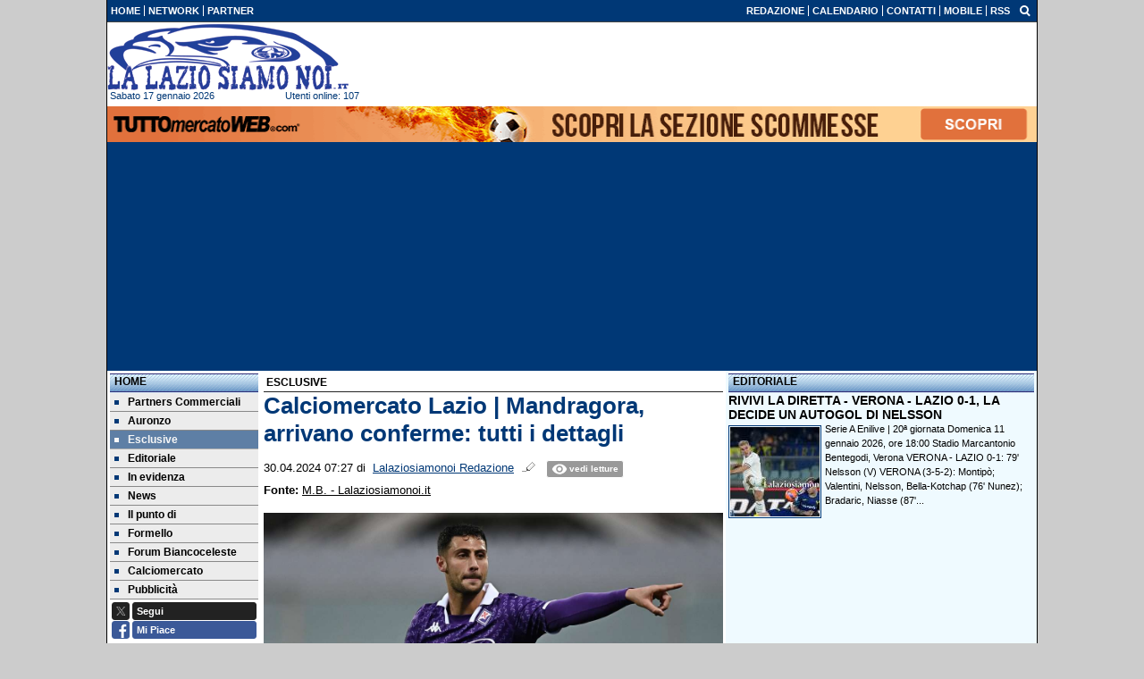

--- FILE ---
content_type: text/html; charset=UTF-8
request_url: https://www.lalaziosiamonoi.it/esclusive/calciomercato-lazio-mandragora-arrivano-conferme-tutti-i-dettagli-203764
body_size: 31469
content:

<!DOCTYPE html>
<html lang="it">
	<head>
		<title>Calciomercato Lazio | Mandragora, arrivano conferme: tutti i dettagli</title>		<meta name="description" content="La Lazio, in lotta per un posto nelle competizioni europee, sta gi&amp;agrave; gettando le basi per il prossimo anno. Con l&amp;#39;arrivo di Igor.">
<meta name="twitter:card" content="summary_large_image">
<meta name="twitter:title" content="Calciomercato Lazio | Mandragora, arrivano conferme: tutti i dettagli">
<meta name="twitter:description" content="La Lazio, in lotta per un posto nelle competizioni europee, sta gi&amp;agrave; gettando le basi per il prossimo anno. Con l&amp;#39;arrivo di Igor Tudor sulla panchina, la squadra sta preparando una serie di...">
<meta name="twitter:site" content="@laziosiamonoi">
<meta name="twitter:creator" content="@laziosiamonoi">
<meta name="twitter:image" content="https://net-storage.tcccdn.com/storage/lalaziosiamonoi.it/img_notizie/thumb3/ff/ff4450242e1128b974ade380ea2ead4f-79276-oooz0000.jpeg">
<meta property="og:site_name" content="La Lazio Siamo Noi">
<meta property="og:title" content="Calciomercato Lazio | Mandragora, arrivano conferme: tutti i dettagli">
<meta property="og:type" content="article">
<meta property="og:url" content="https://www.lalaziosiamonoi.it/esclusive/calciomercato-lazio-mandragora-arrivano-conferme-tutti-i-dettagli-203764">
<meta property="og:description" content="La Lazio, in lotta per un posto nelle competizioni europee, sta gi&amp;agrave; gettando le basi per il prossimo anno. Con l&amp;#39;arrivo di Igor Tudor sulla panchina, la squadra sta preparando una serie di...">
<meta property="og:image" content="https://net-storage.tcccdn.com/storage/lalaziosiamonoi.it/img_notizie/thumb3/ff/ff4450242e1128b974ade380ea2ead4f-79276-oooz0000.jpeg">
<meta property="og:image:width" content="1200">
<meta property="og:image:height" content="674">
<meta name="robots" content="max-image-preview:large">
<meta name="language" content="it">
<meta name="theme-color" content="#003876">
		<link rel="stylesheet" media="print" href="https://net-static.tcccdn.com/template/lalaziosiamonoi.it/tmw/css/print.css"><link rel="amphtml" href="https://m.lalaziosiamonoi.it/amp/esclusive/calciomercato-lazio-mandragora-arrivano-conferme-tutti-i-dettagli-203764"><link rel="alternate" media="only screen and (max-width: 640px)" href="https://m.lalaziosiamonoi.it/esclusive/calciomercato-lazio-mandragora-arrivano-conferme-tutti-i-dettagli-203764/"><link rel="shortcut icon" sizes="144x144" href="https://net-static.tcccdn.com/template/lalaziosiamonoi.it/img/favicon144.png"><link rel="shortcut icon" href="https://net-static.tcccdn.com/template/lalaziosiamonoi.it/img/favicon.ico"><link rel="alternate" type="application/rss+xml" title="RSS" href="https://www.lalaziosiamonoi.it/rss">		
<script type="application/ld+json">{"@context":"https://schema.org","@type":"NewsArticle","mainEntityOfPage":{"@type":"WebPage","@id":"https://www.lalaziosiamonoi.it/esclusive/calciomercato-lazio-mandragora-arrivano-conferme-tutti-i-dettagli-203764"},"headline":"Calciomercato Lazio | Mandragora, arrivano conferme: tutti i dettagli","articleSection":"Esclusive","description":"La Lazio, in lotta per un posto nelle competizioni europee, sta gi&agrave; gettando le basi per il prossimo anno. Con l&#39;arrivo di Igor Tudor sulla panchina, la squadra sta preparando una serie di...","datePublished":"2024-04-30T07:27:32+02:00","dateModified":"2024-04-30T18:03:32+02:00","isAccessibleForFree":true,"author":{"@type":"Person","name":"Lalaziosiamonoi Redazione"},"publisher":{"@type":"Organization","name":"La Lazio Siamo Noi","logo":{"@type":"ImageObject","url":"https://net-static.tcccdn.com/template/lalaziosiamonoi.it/img/mobile-dark.svg"},"url":"https://www.lalaziosiamonoi.it","sameAs":["https://www.facebook.com/pages/llsnlalaziosiamonoi/925375810937518","https://twitter.com/laziosiamonoi"]},"image":{"@type":"ImageObject","url":"https://net-storage.tcccdn.com/storage/lalaziosiamonoi.it/img_notizie/thumb3/ff/ff4450242e1128b974ade380ea2ead4f-79276-oooz0000.jpeg","width":"1200","height":"674"}}</script>
		

<script>
window.__clickio__safecontent__ = true;
</script>

<script>
!function(){"use strict";function t(r){return(t="function"==typeof Symbol&&"symbol"==typeof Symbol.iterator?function(t){return typeof t}:function(t){return t&&"function"==typeof Symbol&&t.constructor===Symbol&&t!==Symbol.prototype?"symbol":typeof t})(r)}var r="undefined"!=typeof globalThis?globalThis:"undefined"!=typeof window?window:"undefined"!=typeof global?global:"undefined"!=typeof self?self:{};function e(t,r){return t(r={exports:{}},r.exports),r.exports}var n,o,i=function(t){return t&&t.Math==Math&&t},c=i("object"==typeof globalThis&&globalThis)||i("object"==typeof window&&window)||i("object"==typeof self&&self)||i("object"==typeof r&&r)||function(){return this}()||Function("return this")(),u=function(t){try{return!!t()}catch(t){return!0}},a=!u((function(){return 7!=Object.defineProperty({},1,{get:function(){return 7}})[1]})),f={}.propertyIsEnumerable,s=Object.getOwnPropertyDescriptor,l={f:s&&!f.call({1:2},1)?function(t){var r=s(this,t);return!!r&&r.enumerable}:f},p=function(t,r){return{enumerable:!(1&t),configurable:!(2&t),writable:!(4&t),value:r}},y={}.toString,v=function(t){return y.call(t).slice(8,-1)},g="".split,b=u((function(){return!Object("z").propertyIsEnumerable(0)}))?function(t){return"String"==v(t)?g.call(t,""):Object(t)}:Object,d=function(t){if(null==t)throw TypeError("Can't call method on "+t);return t},h=function(t){return b(d(t))},m=function(t){return"function"==typeof t},S=function(t){return"object"==typeof t?null!==t:m(t)},O=function(t){return m(t)?t:void 0},w=function(t,r){return arguments.length<2?O(c[t]):c[t]&&c[t][r]},j=w("navigator","userAgent")||"",T=c.process,P=c.Deno,L=T&&T.versions||P&&P.version,E=L&&L.v8;E?o=(n=E.split("."))[0]<4?1:n[0]+n[1]:j&&(!(n=j.match(/Edge\/(\d+)/))||n[1]>=74)&&(n=j.match(/Chrome\/(\d+)/))&&(o=n[1]);var _=o&&+o,A=!!Object.getOwnPropertySymbols&&!u((function(){var t=Symbol();return!String(t)||!(Object(t)instanceof Symbol)||!Symbol.sham&&_&&_<41})),I=A&&!Symbol.sham&&"symbol"==typeof Symbol.iterator,k=I?function(t){return"symbol"==typeof t}:function(t){var r=w("Symbol");return m(r)&&Object(t)instanceof r},x=function(t){if(m(t))return t;throw TypeError(function(t){try{return String(t)}catch(t){return"Object"}}(t)+" is not a function")},R=function(t,r){try{Object.defineProperty(c,t,{value:r,configurable:!0,writable:!0})}catch(e){c[t]=r}return r},C=c["__core-js_shared__"]||R("__core-js_shared__",{}),F=e((function(t){(t.exports=function(t,r){return C[t]||(C[t]=void 0!==r?r:{})})("versions",[]).push({version:"3.18.0",mode:"global",copyright:"© 2021 Denis Pushkarev (zloirock.ru)"})})),M=function(t){return Object(d(t))},N={}.hasOwnProperty,G=Object.hasOwn||function(t,r){return N.call(M(t),r)},D=0,V=Math.random(),z=function(t){return"Symbol("+String(void 0===t?"":t)+")_"+(++D+V).toString(36)},B=F("wks"),U=c.Symbol,W=I?U:U&&U.withoutSetter||z,H=function(t){return G(B,t)&&(A||"string"==typeof B[t])||(A&&G(U,t)?B[t]=U[t]:B[t]=W("Symbol."+t)),B[t]},J=H("toPrimitive"),X=function(t){var r=function(t,r){if(!S(t)||k(t))return t;var e,n,o=null==(e=t[J])?void 0:x(e);if(o){if(void 0===r&&(r="default"),n=o.call(t,r),!S(n)||k(n))return n;throw TypeError("Can't convert object to primitive value")}return void 0===r&&(r="number"),function(t,r){var e,n;if("string"===r&&m(e=t.toString)&&!S(n=e.call(t)))return n;if(m(e=t.valueOf)&&!S(n=e.call(t)))return n;if("string"!==r&&m(e=t.toString)&&!S(n=e.call(t)))return n;throw TypeError("Can't convert object to primitive value")}(t,r)}(t,"string");return k(r)?r:String(r)},$=c.document,Y=S($)&&S($.createElement),q=function(t){return Y?$.createElement(t):{}},K=!a&&!u((function(){return 7!=Object.defineProperty(q("div"),"a",{get:function(){return 7}}).a})),Q=Object.getOwnPropertyDescriptor,Z={f:a?Q:function(t,r){if(t=h(t),r=X(r),K)try{return Q(t,r)}catch(t){}if(G(t,r))return p(!l.f.call(t,r),t[r])}},tt=function(t){if(S(t))return t;throw TypeError(String(t)+" is not an object")},rt=Object.defineProperty,et={f:a?rt:function(t,r,e){if(tt(t),r=X(r),tt(e),K)try{return rt(t,r,e)}catch(t){}if("get"in e||"set"in e)throw TypeError("Accessors not supported");return"value"in e&&(t[r]=e.value),t}},nt=a?function(t,r,e){return et.f(t,r,p(1,e))}:function(t,r,e){return t[r]=e,t},ot=Function.toString;m(C.inspectSource)||(C.inspectSource=function(t){return ot.call(t)});var it,ct,ut,at=C.inspectSource,ft=c.WeakMap,st=m(ft)&&/native code/.test(at(ft)),lt=F("keys"),pt=function(t){return lt[t]||(lt[t]=z(t))},yt={},vt=c.WeakMap;if(st||C.state){var gt=C.state||(C.state=new vt),bt=gt.get,dt=gt.has,ht=gt.set;it=function(t,r){if(dt.call(gt,t))throw new TypeError("Object already initialized");return r.facade=t,ht.call(gt,t,r),r},ct=function(t){return bt.call(gt,t)||{}},ut=function(t){return dt.call(gt,t)}}else{var mt=pt("state");yt[mt]=!0,it=function(t,r){if(G(t,mt))throw new TypeError("Object already initialized");return r.facade=t,nt(t,mt,r),r},ct=function(t){return G(t,mt)?t[mt]:{}},ut=function(t){return G(t,mt)}}var St={set:it,get:ct,has:ut,enforce:function(t){return ut(t)?ct(t):it(t,{})},getterFor:function(t){return function(r){var e;if(!S(r)||(e=ct(r)).type!==t)throw TypeError("Incompatible receiver, "+t+" required");return e}}},Ot=Function.prototype,wt=a&&Object.getOwnPropertyDescriptor,jt=G(Ot,"name"),Tt={EXISTS:jt,PROPER:jt&&"something"===function(){}.name,CONFIGURABLE:jt&&(!a||a&&wt(Ot,"name").configurable)},Pt=e((function(t){var r=Tt.CONFIGURABLE,e=St.get,n=St.enforce,o=String(String).split("String");(t.exports=function(t,e,i,u){var a,f=!!u&&!!u.unsafe,s=!!u&&!!u.enumerable,l=!!u&&!!u.noTargetGet,p=u&&void 0!==u.name?u.name:e;m(i)&&("Symbol("===String(p).slice(0,7)&&(p="["+String(p).replace(/^Symbol\(([^)]*)\)/,"$1")+"]"),(!G(i,"name")||r&&i.name!==p)&&nt(i,"name",p),(a=n(i)).source||(a.source=o.join("string"==typeof p?p:""))),t!==c?(f?!l&&t[e]&&(s=!0):delete t[e],s?t[e]=i:nt(t,e,i)):s?t[e]=i:R(e,i)})(Function.prototype,"toString",(function(){return m(this)&&e(this).source||at(this)}))})),Lt=Math.ceil,Et=Math.floor,_t=function(t){return isNaN(t=+t)?0:(t>0?Et:Lt)(t)},At=Math.min,It=function(t){return t>0?At(_t(t),9007199254740991):0},kt=Math.max,xt=Math.min,Rt=function(t){return function(r,e,n){var o,i=h(r),c=It(i.length),u=function(t,r){var e=_t(t);return e<0?kt(e+r,0):xt(e,r)}(n,c);if(t&&e!=e){for(;c>u;)if((o=i[u++])!=o)return!0}else for(;c>u;u++)if((t||u in i)&&i[u]===e)return t||u||0;return!t&&-1}},Ct=(Rt(!0),Rt(!1)),Ft=function(t,r){var e,n=h(t),o=0,i=[];for(e in n)!G(yt,e)&&G(n,e)&&i.push(e);for(;r.length>o;)G(n,e=r[o++])&&(~Ct(i,e)||i.push(e));return i},Mt=["constructor","hasOwnProperty","isPrototypeOf","propertyIsEnumerable","toLocaleString","toString","valueOf"],Nt=Mt.concat("length","prototype"),Gt={f:Object.getOwnPropertyNames||function(t){return Ft(t,Nt)}},Dt={f:Object.getOwnPropertySymbols},Vt=w("Reflect","ownKeys")||function(t){var r=Gt.f(tt(t)),e=Dt.f;return e?r.concat(e(t)):r},zt=function(t,r){for(var e=Vt(r),n=et.f,o=Z.f,i=0;i<e.length;i++){var c=e[i];G(t,c)||n(t,c,o(r,c))}},Bt=/#|\.prototype\./,Ut=function(t,r){var e=Ht[Wt(t)];return e==Xt||e!=Jt&&(m(r)?u(r):!!r)},Wt=Ut.normalize=function(t){return String(t).replace(Bt,".").toLowerCase()},Ht=Ut.data={},Jt=Ut.NATIVE="N",Xt=Ut.POLYFILL="P",$t=Ut,Yt=Z.f,qt=function(t,r){var e,n,o,i,u,a=t.target,f=t.global,s=t.stat;if(e=f?c:s?c[a]||R(a,{}):(c[a]||{}).prototype)for(n in r){if(i=r[n],o=t.noTargetGet?(u=Yt(e,n))&&u.value:e[n],!$t(f?n:a+(s?".":"#")+n,t.forced)&&void 0!==o){if(typeof i==typeof o)continue;zt(i,o)}(t.sham||o&&o.sham)&&nt(i,"sham",!0),Pt(e,n,i,t)}},Kt=Array.isArray||function(t){return"Array"==v(t)},Qt={};Qt[H("toStringTag")]="z";var Zt,tr="[object z]"===String(Qt),rr=H("toStringTag"),er="Arguments"==v(function(){return arguments}()),nr=tr?v:function(t){var r,e,n;return void 0===t?"Undefined":null===t?"Null":"string"==typeof(e=function(t,r){try{return t[r]}catch(t){}}(r=Object(t),rr))?e:er?v(r):"Object"==(n=v(r))&&m(r.callee)?"Arguments":n},or=function(t){if("Symbol"===nr(t))throw TypeError("Cannot convert a Symbol value to a string");return String(t)},ir=Object.keys||function(t){return Ft(t,Mt)},cr=a?Object.defineProperties:function(t,r){tt(t);for(var e,n=ir(r),o=n.length,i=0;o>i;)et.f(t,e=n[i++],r[e]);return t},ur=w("document","documentElement"),ar=pt("IE_PROTO"),fr=function(){},sr=function(t){return"<script>"+t+"<\/script>"},lr=function(t){t.write(sr("")),t.close();var r=t.parentWindow.Object;return t=null,r},pr=function(){try{Zt=new ActiveXObject("htmlfile")}catch(t){}var t,r;pr="undefined"!=typeof document?document.domain&&Zt?lr(Zt):((r=q("iframe")).style.display="none",ur.appendChild(r),r.src=String("javascript:"),(t=r.contentWindow.document).open(),t.write(sr("document.F=Object")),t.close(),t.F):lr(Zt);for(var e=Mt.length;e--;)delete pr.prototype[Mt[e]];return pr()};yt[ar]=!0;var yr=Object.create||function(t,r){var e;return null!==t?(fr.prototype=tt(t),e=new fr,fr.prototype=null,e[ar]=t):e=pr(),void 0===r?e:cr(e,r)},vr=Gt.f,gr={}.toString,br="object"==typeof window&&window&&Object.getOwnPropertyNames?Object.getOwnPropertyNames(window):[],dr={f:function(t){return br&&"[object Window]"==gr.call(t)?function(t){try{return vr(t)}catch(t){return br.slice()}}(t):vr(h(t))}},hr={f:H},mr=c,Sr=et.f,Or=function(t){var r=mr.Symbol||(mr.Symbol={});G(r,t)||Sr(r,t,{value:hr.f(t)})},wr=et.f,jr=H("toStringTag"),Tr=function(t,r,e){t&&!G(t=e?t:t.prototype,jr)&&wr(t,jr,{configurable:!0,value:r})},Pr=[],Lr=w("Reflect","construct"),Er=/^\s*(?:class|function)\b/,_r=Er.exec,Ar=!Er.exec((function(){})),Ir=function(t){if(!m(t))return!1;try{return Lr(Object,Pr,t),!0}catch(t){return!1}},kr=!Lr||u((function(){var t;return Ir(Ir.call)||!Ir(Object)||!Ir((function(){t=!0}))||t}))?function(t){if(!m(t))return!1;switch(nr(t)){case"AsyncFunction":case"GeneratorFunction":case"AsyncGeneratorFunction":return!1}return Ar||!!_r.call(Er,at(t))}:Ir,xr=H("species"),Rr=function(t,r){return new(function(t){var r;return Kt(t)&&(r=t.constructor,(kr(r)&&(r===Array||Kt(r.prototype))||S(r)&&null===(r=r[xr]))&&(r=void 0)),void 0===r?Array:r}(t))(0===r?0:r)},Cr=[].push,Fr=function(t){var r=1==t,e=2==t,n=3==t,o=4==t,i=6==t,c=7==t,u=5==t||i;return function(a,f,s,l){for(var p,y,v=M(a),g=b(v),d=function(t,r,e){return x(t),void 0===r?t:function(e,n,o){return t.call(r,e,n,o)}}(f,s),h=It(g.length),m=0,S=l||Rr,O=r?S(a,h):e||c?S(a,0):void 0;h>m;m++)if((u||m in g)&&(y=d(p=g[m],m,v),t))if(r)O[m]=y;else if(y)switch(t){case 3:return!0;case 5:return p;case 6:return m;case 2:Cr.call(O,p)}else switch(t){case 4:return!1;case 7:Cr.call(O,p)}return i?-1:n||o?o:O}},Mr=[Fr(0),Fr(1),Fr(2),Fr(3),Fr(4),Fr(5),Fr(6),Fr(7)][0],Nr=pt("hidden"),Gr=H("toPrimitive"),Dr=St.set,Vr=St.getterFor("Symbol"),zr=Object.prototype,Br=c.Symbol,Ur=w("JSON","stringify"),Wr=Z.f,Hr=et.f,Jr=dr.f,Xr=l.f,$r=F("symbols"),Yr=F("op-symbols"),qr=F("string-to-symbol-registry"),Kr=F("symbol-to-string-registry"),Qr=F("wks"),Zr=c.QObject,te=!Zr||!Zr.prototype||!Zr.prototype.findChild,re=a&&u((function(){return 7!=yr(Hr({},"a",{get:function(){return Hr(this,"a",{value:7}).a}})).a}))?function(t,r,e){var n=Wr(zr,r);n&&delete zr[r],Hr(t,r,e),n&&t!==zr&&Hr(zr,r,n)}:Hr,ee=function(t,r){var e=$r[t]=yr(Br.prototype);return Dr(e,{type:"Symbol",tag:t,description:r}),a||(e.description=r),e},ne=function(t,r,e){t===zr&&ne(Yr,r,e),tt(t);var n=X(r);return tt(e),G($r,n)?(e.enumerable?(G(t,Nr)&&t[Nr][n]&&(t[Nr][n]=!1),e=yr(e,{enumerable:p(0,!1)})):(G(t,Nr)||Hr(t,Nr,p(1,{})),t[Nr][n]=!0),re(t,n,e)):Hr(t,n,e)},oe=function(t,r){tt(t);var e=h(r),n=ir(e).concat(ae(e));return Mr(n,(function(r){a&&!ie.call(e,r)||ne(t,r,e[r])})),t},ie=function(t){var r=X(t),e=Xr.call(this,r);return!(this===zr&&G($r,r)&&!G(Yr,r))&&(!(e||!G(this,r)||!G($r,r)||G(this,Nr)&&this[Nr][r])||e)},ce=function(t,r){var e=h(t),n=X(r);if(e!==zr||!G($r,n)||G(Yr,n)){var o=Wr(e,n);return!o||!G($r,n)||G(e,Nr)&&e[Nr][n]||(o.enumerable=!0),o}},ue=function(t){var r=Jr(h(t)),e=[];return Mr(r,(function(t){G($r,t)||G(yt,t)||e.push(t)})),e},ae=function(t){var r=t===zr,e=Jr(r?Yr:h(t)),n=[];return Mr(e,(function(t){!G($r,t)||r&&!G(zr,t)||n.push($r[t])})),n};if(A||(Pt((Br=function(){if(this instanceof Br)throw TypeError("Symbol is not a constructor");var t=arguments.length&&void 0!==arguments[0]?or(arguments[0]):void 0,r=z(t),e=function(t){this===zr&&e.call(Yr,t),G(this,Nr)&&G(this[Nr],r)&&(this[Nr][r]=!1),re(this,r,p(1,t))};return a&&te&&re(zr,r,{configurable:!0,set:e}),ee(r,t)}).prototype,"toString",(function(){return Vr(this).tag})),Pt(Br,"withoutSetter",(function(t){return ee(z(t),t)})),l.f=ie,et.f=ne,Z.f=ce,Gt.f=dr.f=ue,Dt.f=ae,hr.f=function(t){return ee(H(t),t)},a&&(Hr(Br.prototype,"description",{configurable:!0,get:function(){return Vr(this).description}}),Pt(zr,"propertyIsEnumerable",ie,{unsafe:!0}))),qt({global:!0,wrap:!0,forced:!A,sham:!A},{Symbol:Br}),Mr(ir(Qr),(function(t){Or(t)})),qt({target:"Symbol",stat:!0,forced:!A},{for:function(t){var r=or(t);if(G(qr,r))return qr[r];var e=Br(r);return qr[r]=e,Kr[e]=r,e},keyFor:function(t){if(!k(t))throw TypeError(t+" is not a symbol");if(G(Kr,t))return Kr[t]},useSetter:function(){te=!0},useSimple:function(){te=!1}}),qt({target:"Object",stat:!0,forced:!A,sham:!a},{create:function(t,r){return void 0===r?yr(t):oe(yr(t),r)},defineProperty:ne,defineProperties:oe,getOwnPropertyDescriptor:ce}),qt({target:"Object",stat:!0,forced:!A},{getOwnPropertyNames:ue,getOwnPropertySymbols:ae}),qt({target:"Object",stat:!0,forced:u((function(){Dt.f(1)}))},{getOwnPropertySymbols:function(t){return Dt.f(M(t))}}),Ur){var fe=!A||u((function(){var t=Br();return"[null]"!=Ur([t])||"{}"!=Ur({a:t})||"{}"!=Ur(Object(t))}));qt({target:"JSON",stat:!0,forced:fe},{stringify:function(t,r,e){for(var n,o=[t],i=1;arguments.length>i;)o.push(arguments[i++]);if(n=r,(S(r)||void 0!==t)&&!k(t))return Kt(r)||(r=function(t,r){if(m(n)&&(r=n.call(this,t,r)),!k(r))return r}),o[1]=r,Ur.apply(null,o)}})}if(!Br.prototype[Gr]){var se=Br.prototype.valueOf;Pt(Br.prototype,Gr,(function(){return se.apply(this,arguments)}))}Tr(Br,"Symbol"),yt[Nr]=!0;var le=et.f,pe=c.Symbol;if(a&&m(pe)&&(!("description"in pe.prototype)||void 0!==pe().description)){var ye={},ve=function(){var t=arguments.length<1||void 0===arguments[0]?void 0:String(arguments[0]),r=this instanceof ve?new pe(t):void 0===t?pe():pe(t);return""===t&&(ye[r]=!0),r};zt(ve,pe);var ge=ve.prototype=pe.prototype;ge.constructor=ve;var be=ge.toString,de="Symbol(test)"==String(pe("test")),he=/^Symbol\((.*)\)[^)]+$/;le(ge,"description",{configurable:!0,get:function(){var t=S(this)?this.valueOf():this,r=be.call(t);if(G(ye,t))return"";var e=de?r.slice(7,-1):r.replace(he,"$1");return""===e?void 0:e}}),qt({global:!0,forced:!0},{Symbol:ve})}var me=tr?{}.toString:function(){return"[object "+nr(this)+"]"};tr||Pt(Object.prototype,"toString",me,{unsafe:!0}),Or("iterator");var Se=H("unscopables"),Oe=Array.prototype;null==Oe[Se]&&et.f(Oe,Se,{configurable:!0,value:yr(null)});var we,je,Te,Pe=function(t){Oe[Se][t]=!0},Le=!u((function(){function t(){}return t.prototype.constructor=null,Object.getPrototypeOf(new t)!==t.prototype})),Ee=pt("IE_PROTO"),_e=Object.prototype,Ae=Le?Object.getPrototypeOf:function(t){var r=M(t);if(G(r,Ee))return r[Ee];var e=r.constructor;return m(e)&&r instanceof e?e.prototype:r instanceof Object?_e:null},Ie=H("iterator"),ke=!1;[].keys&&("next"in(Te=[].keys())?(je=Ae(Ae(Te)))!==Object.prototype&&(we=je):ke=!0),(null==we||u((function(){var t={};return we[Ie].call(t)!==t})))&&(we={}),m(we[Ie])||Pt(we,Ie,(function(){return this}));var xe={IteratorPrototype:we,BUGGY_SAFARI_ITERATORS:ke},Re=xe.IteratorPrototype,Ce=Object.setPrototypeOf||("__proto__"in{}?function(){var t,r=!1,e={};try{(t=Object.getOwnPropertyDescriptor(Object.prototype,"__proto__").set).call(e,[]),r=e instanceof Array}catch(t){}return function(e,n){return tt(e),function(t){if("object"==typeof t||m(t))return t;throw TypeError("Can't set "+String(t)+" as a prototype")}(n),r?t.call(e,n):e.__proto__=n,e}}():void 0),Fe=Tt.PROPER,Me=Tt.CONFIGURABLE,Ne=xe.IteratorPrototype,Ge=xe.BUGGY_SAFARI_ITERATORS,De=H("iterator"),Ve=function(){return this},ze=function(t,r,e,n,o,i,c){!function(t,r,e){var n=r+" Iterator";t.prototype=yr(Re,{next:p(1,e)}),Tr(t,n,!1)}(e,r,n);var u,a,f,s=function(t){if(t===o&&b)return b;if(!Ge&&t in v)return v[t];switch(t){case"keys":case"values":case"entries":return function(){return new e(this,t)}}return function(){return new e(this)}},l=r+" Iterator",y=!1,v=t.prototype,g=v[De]||v["@@iterator"]||o&&v[o],b=!Ge&&g||s(o),d="Array"==r&&v.entries||g;if(d&&(u=Ae(d.call(new t)))!==Object.prototype&&u.next&&(Ae(u)!==Ne&&(Ce?Ce(u,Ne):m(u[De])||Pt(u,De,Ve)),Tr(u,l,!0)),Fe&&"values"==o&&g&&"values"!==g.name&&(Me?nt(v,"name","values"):(y=!0,b=function(){return g.call(this)})),o)if(a={values:s("values"),keys:i?b:s("keys"),entries:s("entries")},c)for(f in a)(Ge||y||!(f in v))&&Pt(v,f,a[f]);else qt({target:r,proto:!0,forced:Ge||y},a);return v[De]!==b&&Pt(v,De,b,{name:o}),a},Be=St.set,Ue=St.getterFor("Array Iterator"),We=ze(Array,"Array",(function(t,r){Be(this,{type:"Array Iterator",target:h(t),index:0,kind:r})}),(function(){var t=Ue(this),r=t.target,e=t.kind,n=t.index++;return!r||n>=r.length?(t.target=void 0,{value:void 0,done:!0}):"keys"==e?{value:n,done:!1}:"values"==e?{value:r[n],done:!1}:{value:[n,r[n]],done:!1}}),"values");Pe("keys"),Pe("values"),Pe("entries");var He=function(t){return function(r,e){var n,o,i=or(d(r)),c=_t(e),u=i.length;return c<0||c>=u?t?"":void 0:(n=i.charCodeAt(c))<55296||n>56319||c+1===u||(o=i.charCodeAt(c+1))<56320||o>57343?t?i.charAt(c):n:t?i.slice(c,c+2):o-56320+(n-55296<<10)+65536}},Je=(He(!1),He(!0)),Xe=St.set,$e=St.getterFor("String Iterator");ze(String,"String",(function(t){Xe(this,{type:"String Iterator",string:or(t),index:0})}),(function(){var t,r=$e(this),e=r.string,n=r.index;return n>=e.length?{value:void 0,done:!0}:(t=Je(e,n),r.index+=t.length,{value:t,done:!1})}));var Ye={CSSRuleList:0,CSSStyleDeclaration:0,CSSValueList:0,ClientRectList:0,DOMRectList:0,DOMStringList:0,DOMTokenList:1,DataTransferItemList:0,FileList:0,HTMLAllCollection:0,HTMLCollection:0,HTMLFormElement:0,HTMLSelectElement:0,MediaList:0,MimeTypeArray:0,NamedNodeMap:0,NodeList:1,PaintRequestList:0,Plugin:0,PluginArray:0,SVGLengthList:0,SVGNumberList:0,SVGPathSegList:0,SVGPointList:0,SVGStringList:0,SVGTransformList:0,SourceBufferList:0,StyleSheetList:0,TextTrackCueList:0,TextTrackList:0,TouchList:0},qe=q("span").classList,Ke=qe&&qe.constructor&&qe.constructor.prototype,Qe=Ke===Object.prototype?void 0:Ke,Ze=H("iterator"),tn=H("toStringTag"),rn=We.values,en=function(t,r){if(t){if(t[Ze]!==rn)try{nt(t,Ze,rn)}catch(r){t[Ze]=rn}if(t[tn]||nt(t,tn,r),Ye[r])for(var e in We)if(t[e]!==We[e])try{nt(t,e,We[e])}catch(r){t[e]=We[e]}}};for(var nn in Ye)en(c[nn]&&c[nn].prototype,nn);en(Qe,"DOMTokenList");var on=Tt.EXISTS,cn=et.f,un=Function.prototype,an=un.toString,fn=/^\s*function ([^ (]*)/;a&&!on&&cn(un,"name",{configurable:!0,get:function(){try{return an.call(this).match(fn)[1]}catch(t){return""}}});var sn="\t\n\v\f\r                　\u2028\u2029\ufeff",ln="["+sn+"]",pn=RegExp("^"+ln+ln+"*"),yn=RegExp(ln+ln+"*$"),vn=function(t){return function(r){var e=or(d(r));return 1&t&&(e=e.replace(pn,"")),2&t&&(e=e.replace(yn,"")),e}},gn=(vn(1),vn(2),vn(3)),bn=c.parseInt,dn=c.Symbol,hn=dn&&dn.iterator,mn=/^[+-]?0[Xx]/,Sn=8!==bn(sn+"08")||22!==bn(sn+"0x16")||hn&&!u((function(){bn(Object(hn))}))?function(t,r){var e=gn(or(t));return bn(e,r>>>0||(mn.test(e)?16:10))}:bn;qt({global:!0,forced:parseInt!=Sn},{parseInt:Sn}),e((function(r){function e(r){return(e="function"==typeof Symbol&&"symbol"==t(Symbol.iterator)?function(r){return t(r)}:function(r){return r&&"function"==typeof Symbol&&r.constructor===Symbol&&r!==Symbol.prototype?"symbol":t(r)})(r)}r.exports=function(){for(var t,r,n="__tcfapiLocator",o=[],i=window,c=i;c;){try{if(c.frames[n]){t=c;break}}catch(t){}if(c===i.top)break;c=i.parent}t||(function t(){var r=i.document,e=!!i.frames[n];if(!e)if(r.body){var o=r.createElement("iframe");o.style.cssText="display:none",o.name=n,r.body.appendChild(o)}else setTimeout(t,5);return!e}(),i.__tcfapi=function(){for(var t=arguments.length,e=new Array(t),n=0;n<t;n++)e[n]=arguments[n];if(!e.length)return o;"setGdprApplies"===e[0]?e.length>3&&2===parseInt(e[1],10)&&"boolean"==typeof e[3]&&(r=e[3],"function"==typeof e[2]&&e[2]("set",!0)):"ping"===e[0]?"function"==typeof e[2]&&e[2]({gdprApplies:r,cmpLoaded:!1,cmpStatus:"stub"}):o.push(e)},i.addEventListener("message",(function(t){var r="string"==typeof t.data,n={};if(r)try{n=JSON.parse(t.data)}catch(t){}else n=t.data;var o="object"===e(n)?n.__tcfapiCall:null;o&&window.__tcfapi(o.command,o.version,(function(e,n){var i={__tcfapiReturn:{returnValue:e,success:n,callId:o.callId}};t&&t.source&&t.source.postMessage&&t.source.postMessage(r?JSON.stringify(i):i,"*")}),o.parameter)}),!1))}}))()}();
</script>

<script>

var tcfGoogleConsent = "0";

var clickioScript = document.createElement("script");
clickioScript.src = "https://clickiocmp.com/t/consent_243080.js";
clickioScript.async = true;
document.head.appendChild(clickioScript);
var manageTCF = {};
manageTCF.waitForTCF = function(e) {
	window.__tcfapi ? e() : setTimeout((function() {
		manageTCF.waitForTCF(e);
	}), 500);
}, manageTCF.waitForTCF((function() {
	__tcfapi("addEventListener", 2, (tcData, success) => {
		if (success && tcData.gdprApplies) {
						if (tcData.eventStatus == "useractioncomplete" || tcData.eventStatus == "tcloaded") {
				if (
					Object.entries(tcData.purpose.consents).length > 0
					&& Object.values(tcData.purpose.consents)[0] === true
					&& typeof tcData.vendor.consents[755] !== "undefined"
					&& tcData.vendor.consents[755] === true
				) {
					tcfGoogleConsent = "1";
									} else {
					tcfGoogleConsent = "-1";
									}
			}
		}
	});
}));
</script>
		<!-- Da includere in ogni layout -->
<script>
function file_exists(url)
{
	var req = this.window.ActiveXObject ? new ActiveXObject("Microsoft.XMLHTTP") : new XMLHttpRequest();
	if (!req) {
		return false;
		throw new Error('XMLHttpRequest not supported');
	}
	req.open('GET', url, false);	/* HEAD è generalmente più veloce di GET con JavaScript */
	req.send(null);
	if (req.status == 200) return true;
	return false;
}

function getQueryParam(param)
{
	var result = window.location.search.match(new RegExp("(\\?|&)" + param + "(\\[\\])?=([^&]*)"));
	return result ? result[3] : false;
}

/* VIDEO Sky */
var videoSky = false;

/* Settaggio delle variabili */
var menunav     = 'esclusive';
var online    = '107';
var indirizzo = window.location.pathname.split('/');
var word        = '';
if (word=='') word = getQueryParam('word');
var platform  = 'desktop';
var asset_id  = 'read.203764';
var azione    = 'read';
var idsezione = '4';
var tccdate   = '17 gennaio ore 03:59';
var key       = '';
var key2      = '';
var checkUser = false;

/* Settaggio della searchbar (con titoletto) */
var searchbar = false;
if (indirizzo[1]!='' && word=='') searchbar = indirizzo[1].replace(/-/gi, " ").replace(/_/gi, " ").toUpperCase();
else if (azione=='search')
{
	searchbar = 'Ricerca';
	if (word!=false && word!='') searchbar = searchbar + ' per ' + word.toUpperCase();
}
else if (azione=='contatti') searchbar = azione.toUpperCase();
indirizzo = indirizzo[1].replace("-", "");
if(word==false) word = '';

/* Settaggio della zona per banner Leonardo */
var zonaLeonardo = (azione=='index') ? 'home' : 'genr';
/* Settaggio della zona per banner Sole24Ore */
var zonaSole24Ore = (azione=='index') ? 'Homepage' : 'Altro';
if (indirizzo == 'scommesse') { zonaSole24Ore = 'Scommesse'; }

/* Inclusione del css personalizzato per key */
if (key!='')
{
	var cssKey1 = 'https://net-static.tcccdn.com/template/lalaziosiamonoi.it/css/'+key+'.css';
	if (file_exists(cssKey1)!=false) document.write('<link rel="stylesheet" href="'+cssKey1+'">');
	else
	{
		var cssKey2 = 'https://net-static.tcccdn.com/template/lalaziosiamonoi.it/css/'+key2+'.css';
		if(file_exists(cssKey2)!=false) document.write('<link rel="stylesheet" href="'+cssKey2+'">');
	}
}
</script>
		<!-- Meta dati che vanno bene per tutti i layout -->
<meta http-equiv="Content-Type" content="text/html; charset=UTF-8">
<style>.testo_align a { font-weight: bold; }</style>
		<link rel="stylesheet" href="https://net-static.tcccdn.com/template/lalaziosiamonoi.it/img-css-js/843ebd980b59630599aaf8b3d159a4c3.css">
<meta name="google-site-verification" content="IW6qrlJSEN7xUI939uGVGHdjIyi6Z1PqkQaqvwcVNTM">
<script src="https://net-static.tcccdn.com/template/lalaziosiamonoi.it/tmw/img-css-js/207c3815ce31fc8565adaf1e96bbd589.js" async></script>
<script>

			var banner = {"120x600":[{"idbanner":"63","width":120,"height":600,"crop":"1","async":"0","uri":"","embed":"[base64]","img1":"","partenza":1392027780,"scadenza":-62169986996,"pagine":""}],"300x250_side_1":[{"idbanner":"77","width":300,"height":250,"crop":"1","async":"0","uri":"","embed":"PCEtLSB0b3ByaWdodF85NDE0LS0+DQo8ZGl2IGlkPSJydGJ1enpfdG9wcmlnaHRfOTQxNCI+PC9kaXY+DQo8c2NyaXB0PiB3aW5kb3cuUlRCdXp6LmNtZC5wdXNoKCJ0b3ByaWdodF85NDE0Iik7PC9zY3JpcHQ+","img1":"","partenza":-62169986996,"scadenza":-62169986996,"pagine":""}],"728x90":[{"idbanner":"78","width":728,"height":90,"crop":"1","async":"0","uri":"","embed":"PCEtLSBsZWFkZXJib2FyZF8xNTQzNy0tPg0KPGRpdiBpZD0icnRidXp6X2xlYWRlcmJvYXJkXzE1NDM3Ij48L2Rpdj4NCjxzY3JpcHQ+IHdpbmRvdy5SVEJ1enouY21kLnB1c2goImxlYWRlcmJvYXJkXzE1NDM3Iik7PC9zY3JpcHQ+","img1":"","partenza":-62169986996,"scadenza":-62169986996,"pagine":""}],"300x250_2":[{"idbanner":"79","width":300,"height":250,"crop":"1","async":"0","uri":"","embed":"PCEtLSBtaWRkbGVyaWdodF8xNjEyNi0tPg0KPGRpdiBpZD0icnRidXp6X21pZGRsZXJpZ2h0XzE2MTI2Ij48L2Rpdj4NCjxzY3JpcHQ+IHdpbmRvdy5SVEJ1enouY21kLnB1c2goIm1pZGRsZXJpZ2h0XzE2MTI2Iik7PC9zY3JpcHQ+","img1":"","partenza":-62169986996,"scadenza":-62169986996,"pagine":""}],"970x250":[{"idbanner":"80","width":970,"height":250,"crop":"1","async":"0","uri":"","embed":"PCEtLSBtYXN0aGVhZF85NDEzLS0+DQo8ZGl2IGlkPSJydGJ1enpfbWFzdGhlYWRfOTQxMyI+PC9kaXY+DQo8c2NyaXB0PiB3aW5kb3cuUlRCdXp6LmNtZC5wdXNoKCJtYXN0aGVhZF85NDEzIik7PC9zY3JpcHQ+","img1":"","partenza":-62169986996,"scadenza":-62169986996,"pagine":""}],"468x60_home":[{"idbanner":"89","width":468,"height":60,"crop":"1","async":"0","uri":"","embed":"[base64]","img1":"","partenza":-62169986996,"scadenza":-62169986996,"pagine":""}]};
			var now = Math.round(new Date().getTime() / 1000);
			var bannerok = new Object();
			for (var zona in banner)
			{
				bannerok[zona] = new Array();
				for (i=0; i < banner[zona].length; i++)
				{
					var ok = 1;
					if (banner[zona][i]['scadenza']>0  && banner[zona][i]['scadenza']<=now) ok = 0;
					if (banner[zona][i]['partenza']!=0 && banner[zona][i]['partenza']>now)  ok = 0;
					if (typeof azione !== 'undefined' && azione !== null) {
						if (banner[zona][i]['pagine'] == '!index' && azione == 'index') ok = 0;
						else if (banner[zona][i]['pagine'] == 'index' && azione != 'index') ok = 0;
					}

					if (ok == 1) bannerok[zona].push(banner[zona][i]);
				}

				bannerok[zona].sort(function() {return 0.5 - Math.random()});
			}
			banner = bannerok;
var banner_url   = 'https://net-storage.tcccdn.com';
var banner_path  = '/storage/lalaziosiamonoi.it/banner/'
function asyncLoad()
{
	if (azione == 'read') {
		var scripts = [
				"https://connect.facebook.net/it_IT/all.js#xfbml=1",
			];
		(function(array) {
			for (var i = 0, len = array.length; i < len; i++) {
				var elem = document.createElement('script');
				elem.type = 'text/javascript';
				elem.async = true;
				elem.src = array[i];
				var s = document.getElementsByTagName('script')[0];
				s.parentNode.insertBefore(elem, s);
			}
		})(scripts);
	}

}
if (window.addEventListener) window.addEventListener("load", asyncLoad, false);
else if (window.attachEvent) window.attachEvent("onload", asyncLoad);
else window.onload = asyncLoad;

function resizeStickyContainers() {
	var stickyFill = document.getElementsByClassName('sticky-fill');
	for (i = 0; i < stickyFill.length; ++i) stickyFill[i].style.height = null;
	for (i = 0; i < stickyFill.length; ++i)
	{
		var height = stickyFill[i].parentElement.offsetHeight-stickyFill[i].offsetTop;
		height = Math.max(height, stickyFill[i].offsetHeight);
		stickyFill[i].style.height = height+'px';
	}
}
document.addEventListener('DOMContentLoaded', resizeStickyContainers, false);

// layout_headjs
function utf8_decode(e){for(var n="",r=0;r<e.length;r++){var t=e.charCodeAt(r);t<128?n+=String.fromCharCode(t):(127<t&&t<2048?n+=String.fromCharCode(t>>6|192):(n+=String.fromCharCode(t>>12|224),n+=String.fromCharCode(t>>6&63|128)),n+=String.fromCharCode(63&t|128))}return n}function base64_decode(e){var n,r,t,i,a,o="",h=0;for(e=e.replace(/[^A-Za-z0-9\+\/\=]/g,"");h<e.length;)n=this._keyStr.indexOf(e.charAt(h++))<<2|(t=this._keyStr.indexOf(e.charAt(h++)))>>4,r=(15&t)<<4|(i=this._keyStr.indexOf(e.charAt(h++)))>>2,t=(3&i)<<6|(a=this._keyStr.indexOf(e.charAt(h++))),o+=String.fromCharCode(n),64!=i&&(o+=String.fromCharCode(r)),64!=a&&(o+=String.fromCharCode(t));return utf8_decode(o)}function getBannerJS(e,n){void 0!==banner[e]&&0!=banner[e].length&&(static=void 0!==window.banner_url?window.banner_url:"",bannerPath=void 0!==window.banner_path?window.banner_path:"",bannerSel=banner[e].pop(),"undefined"!=typeof bannerSel&&(style=-1==e.indexOf("side")?"overflow: hidden; height: "+bannerSel.height+"px;":"min-height: "+bannerSel.height+"px;",style=-1==e.indexOf("side")||250!=bannerSel.height&&280!=bannerSel.height?style:style+" max-height: 600px; overflow: hidden;",style=style+" width: "+bannerSel.width+"px; margin: auto;",htmlBanner=bannerSel.embed?base64_decode(bannerSel.embed):'<a target="_blank" href="'+bannerSel.uri+'"><img src="'+static+bannerPath+bannerSel.img1+'" width="'+bannerSel.width+'" height="'+bannerSel.height+'" alt="Banner '+e+'" border="0"></a>',htmlString='<div style="'+style+'">'+htmlBanner+"</div>",document.write(htmlString)))}function checkCookieFrequencyCap(e){for(var n=document.cookie.split(";"),r=0,t=new Date,i=0;i<n.length;i++){for(var a=n[i];" "==a.charAt(0);)a=a.substring(1);if(0==a.indexOf(e)){r=a.substring(e.length+1,a.length);break}}return r<t.getTime()}function setCookieFrequencyCap(e,n){var r=location.hostname.split(".").slice(1).join("."),t=new Date;return t.setTime(t.getTime()+60*n*1e3),document.cookie=e+"="+t.getTime()+"; expires="+t.toGMTString()+"; domain="+r+"; path=/",!0}_keyStr="ABCDEFGHIJKLMNOPQRSTUVWXYZabcdefghijklmnopqrstuvwxyz0123456789+/=";
</script>
		<meta name="viewport" content="width=device-width,minimum-scale=1,initial-scale=1">
				<script async src="https://pagead2.googlesyndication.com/pagead/js/adsbygoogle.js"></script>

				
				<script async src="https://securepubads.g.doubleclick.net/tag/js/gpt.js"></script>
				
				<script>
				var tccAdSlots = tccAdSlots || [];
				var googletag = googletag || {};
				googletag.cmd = googletag.cmd || [];
				
				googletag.cmd.push(function() {
					tccAdSlots.push(googletag.defineSlot('/1020895/lalaziosiamonoi.it/desktop/300x250-btf', [[336, 280], [300, 250], 'fluid'], 'div-gpt-ad-300x250_3').addService(googletag.pubads()));
					googletag.pubads().setTargeting("dominio", "lalaziosiamonoi.it");
					googletag.pubads().setTargeting("pagina", azione);
					googletag.pubads().setTargeting("idsezione", idsezione);
					googletag.pubads().enableSingleRequest();
					googletag.pubads().disableInitialLoad();

					googletag.pubads().addEventListener("slotRenderEnded", function(event) {
						if (event.slot.getSlotElementId() == "div-gpt-ad-320x100_mobile_read") {
							var empty = event.isEmpty;
							if (empty === false) {
								var size = event.size[1];
								if (size > 100) {
									empty = true; // simulo il non sticky se il banner è un box
								}
							}
							checkMastheadTop(empty);
						}
						
					});

					if (typeof checkTest !== "undefined") {
						if (checkTest) {
							googletag.pubads().addEventListener("slotResponseReceived", function(event) {
								var slotId = event.slot.getSlotElementId();
								if (slotId.includes("lazy")) {
									let tmpHeight = Math.round(window.innerHeight + window.pageYOffset);
									document.body.insertAdjacentHTML(
										"beforeend",
										"<div style='top:"+tmpHeight+"px;position:absolute;background-color:#ddddffbf;border:0;color:#00f;margin:0 4px;padding:4px 6px;left:0;z-index:999999999;border-radius:4px;min-width:16%;'>" + slotId.replace("div-gpt-ad-", "") + " → response ("+tmpHeight+"px)</div>"
									);
								}
							});
							googletag.pubads().addEventListener("slotRenderEnded", function(event) {
								var slotId = event.slot.getSlotElementId();
								if (slotId.includes("lazy")) {
									let tmpHeight = Math.round(window.innerHeight + window.pageYOffset);
									document.body.insertAdjacentHTML(
										"beforeend",
										"<div style='top:"+tmpHeight+"px;position:absolute;background-color:#ddddffbf;border:0;color:#00f;margin:0 4px;padding:4px 6px;left:0;z-index:999999999;border-radius:4px;min-width:16%;'>" + slotId.replace("div-gpt-ad-", "") + " → rendered ("+tmpHeight+"px)</div>"
									);
								}
							});
						}
					}

					
					googletag.enableServices();
				});
				</script>
	</head>
	<body>
		<div id="tcc-offset"></div>
		<div id="fb-root"></div>
		<!-- Global site tag (gtag.js) - Google Analytics -->
<script>
	window ['gtag_enable_tcf_support'] = true;  
</script>
<script async src="https://www.googletagmanager.com/gtag/js?id=UA-1407421-10"></script>
<script>
	window.dataLayer = window.dataLayer || [];
	function gtag(){dataLayer.push(arguments);}
	gtag('js', new Date());
	gtag('config', 'UA-1407421-10', {"asset_id": asset_id, "platform": platform});
//	if (azione == "search" && word != false && word != "") {
//		gtag("event", "search", {"search_term": word});
//	}
</script>
<!-- Global site tag (gtag.js) - Google Analytics -->
<script>
	window ['gtag_enable_tcf_support'] = true;  
</script>
<script async src="https://www.googletagmanager.com/gtag/js?id=G-MGG95N5HMN"></script>
<script>
	window.dataLayer = window.dataLayer || [];
	function gtag(){dataLayer.push(arguments);}
	gtag('js', new Date());
	gtag('config', 'G-MGG95N5HMN', {"asset_id": asset_id, "platform": platform});
//	if (azione == "search" && word != false && word != "") {
//		gtag("event", "search", {"search_term": word});
//	}
</script>
<!-- Publy Async -->
<script src="//adv.rtbuzz.net/w2648_desktop.js" async></script>
<script>window.RTBuzz=window.RTBuzz||{},window.RTBuzz.cmd=window.RTBuzz.cmd||[];</script>

<!-- Facebook Pixel Code -->
<script>
	!function(f,b,e,v,n,t,s)
	{if(f.fbq)return;n=f.fbq=function(){n.callMethod?
	n.callMethod.apply(n,arguments):n.queue.push(arguments)};
	if(!f._fbq)f._fbq=n;n.push=n;n.loaded=!0;n.version='2.0';
	n.queue=[];t=b.createElement(e);t.async=!0;
	t.src=v;s=b.getElementsByTagName(e)[0];
	s.parentNode.insertBefore(t,s)}(window,document,'script','https://connect.facebook.net/en_US/fbevents.js');
	fbq('init','324064788158353');
	fbq('track','PageView');
</script>
<noscript>
	<img height="1" width="1" src="https://www.facebook.com/tr?id=324064788158353&ev=PageView&noscript=1">
</noscript>
<!-- End Facebook Pixel Code -->
		<script>var tccLoad = [];</script>
		<div class="centra">
			<table style="width:100%;" class="bar small">
	<tr style="vertical-align: text-bottom;">
		<td style="text-align:left; vertical-align:middle;" class="header-list sx">
						<ul><li class="topsxfisso0 no"><a href="//www.lalaziosiamonoi.it/"><span>HOME</span></a></li><li class="topsxfisso3"><a href="//www.lalaziosiamonoi.it/network/"><span>NETWORK</span></a></li></ul><ul><li class="topsx0"><a href="/?action=page&id=3" class="topsx0"  ><span>PARTNER</span></a></li></ul>		</td>
		<td style="text-align:right; vertical-align:middle;" class="header-list dx">
			<ul><li class="topdx0"><a href="/?action=page&id=1" class="topdx0"  ><span>REDAZIONE</span></a></li></ul><ul><li class="topdxfisso0"><a href="/calendario_classifica/" rel="nofollow"><span>CALENDARIO</span></a></li><li class="topdxfisso1"><a href="/contatti/"><span>CONTATTI</span></a></li><li class="topdxfisso2"><a href="/mobile/"><span>MOBILE</span></a></li><li class="topdxfisso3 no"><a href="/info_rss/"><span>RSS</span></a></li></ul>
		</td>
		<td style="text-align:center; vertical-align:middle;"><span id="search-icon" title="Cerca" accesskey="s" tabindex="0"><svg class="search-icon tcc-link"><g stroke-width="2" stroke="#fff" fill="none"><path d="M11.29 11.71l-4-4"/><circle cx="5" cy="5" r="4"/></g></svg></span>
<script>
var search = document.getElementById('search-icon');
search.onclick = function(){
	var tccsearch = document.getElementById('tccsearch');
	tccsearch.style.display = (tccsearch.style.display=='' || tccsearch.style.display=='none') ? 'block' : 'none';
	document.getElementById('wordsearchform').focus();
};
</script></td>
	</tr>
</table>
<div id="tccsearch"
	><form action="/ricerca/" method="get" name="form" role="search" aria-label="Cerca"
		><input type="text" name="word" value="" id="wordsearchform" autocomplete="off"
		><input type="submit" name="invio" value="Cerca" role="button"
	></form
></div>
<script>
document.getElementById("wordsearchform").value = word;
if (azione=='search')
{
	document.getElementById('tccsearch').style.display = 'block';
}
</script><div class="bar_bottom"><table style="width: 100%; margin: auto;">
	<tr>
		<td style="text-align: left; vertical-align: top; width: 272px;">
			<div class="logod"><a href="/" title="News sulla Lazio"></a></div>
			<table style="width: 100%; margin: auto;">
				<tr>
					<td style="text-align: left;" class="small">&nbsp;Sabato 17 gennaio 2026</td>
					<td style="text-align: right;" class="small"><span class="ecc_utenti_online"><script> if (online!='0') document.write('Utenti online: ' + online); </script></span></td>
				</tr>
			</table>
		</td>
		<td style="text-align: right; vertical-align: top; width: 728px;" class="novis"><script>getBannerJS('728x90');</script>
</td>
	</tr>
</table>
</div>			<div class="sub novis" style="text-align:center;"><div id="slimbanner" class="center mb-2 mt-2" style="width: 1040px; height: 40px;"></div>
<script>
var now = Date.now();

var d1a = new Date(1749592800000);
var d1b = new Date(1752443940000);

var d2a = new Date(1763593200000);
var d2b = new Date(1764889140000);

var arr = [
	'<a href="https://www.tuttomercatoweb.com/scommesse/" target="_blank" rel="nofollow"><img src="https://net-static.tcccdn.com/template/lalaziosiamonoi.it/tmw/banner/1000x40_tmwscommesse.gif" alt="TMW Scommesse" width="1040px" height="40px"></a>',
	//'<a href="https://www.tuttomercatoweb.com/scommesse/quote-maggiorate/" target="_blank" rel="nofollow"><img src="https://net-static.tcccdn.com/template/lalaziosiamonoi.it/tmw/banner/tmw-mondiale-club-1000x40.gif" alt="TMW Scommesse" width="1040px" height="40px"></a>',
	'<a href="https://www.ail.it/ail-eventi-e-news/ail-manifestazioni/stelle-di-natale-ail?utm_source=web&utm_medium=banner&utm_campaign=Stelle25" target="_blank" rel="nofollow"><img src="https://net-static.tcccdn.com/template/lalaziosiamonoi.it/tmw/banner/1000x40_ail_stelle_2025.jpg" alt="AIL" width="1000px" height="40px"></a>',
];

var w = arr[0]; // default
if (now>=d2a && now<=d2b) // random tra 1 e 2
{
	var randKey = Math.floor(Math.random()*2);//+1
	w = arr[randKey];
}
else if (now>=d2b && now<=d1b) w = arr[1]; // mondiali

var slim = document.getElementById('slimbanner');
slim.innerHTML = w;
</script>
</div>
			<div class="sub masthead"><div style="padding: 3px 0px 3px 0px;">
<script>getBannerJS('970x250');</script>
</div>
</div>
			<div class="divTable" style="width: 100%; table-layout: fixed;">
				<div class="divRow">
								<div class="colsx divCell">
						<div class='block_title'>
	<h2 class="block_title2 upper"><span><a href="/">Home</a></span></h2>
	<div class="menu" aria-label="Menù" role="menu">
		<a href="/partners-commerciali/" class="m20" id="mpartnerscommerciali" role="menuitem"><span></span>Partners Commerciali</a><a href="/auronzo/" class="m39" id="mauronzo" role="menuitem"><span></span>Auronzo</a><a href="/esclusive/" class="m4" id="mesclusive" role="menuitem"><span></span>Esclusive</a><a href="/editoriale/" class="m7" id="meditoriale" role="menuitem"><span></span>Editoriale</a><a href="/in-evidenza/" class="m28" id="minevidenza" role="menuitem"><span></span>In evidenza</a><a href="/news/" class="m3" id="mnews" role="menuitem"><span></span>News</a><a href="/il-punto-di/" class="m8" id="milpuntodi" role="menuitem"><span></span>Il punto di</a><a href="/formello/" class="m37" id="mformello" role="menuitem"><span></span>Formello</a><a href="http://www.lalaziosiamonoi.forumcommunity.net/" class="menu0" id="mhttp:www.lalaziosiamonoi.forumcommunity.net"  target="_blank" rel="nofollow noopener" role="menuitem"><span></span>Forum Biancoceleste</a><a href="/calciomercato/" class="menu1" id="mcalciomercato"  role="menuitem"><span></span>Calciomercato</a><a href="https://www.lalaziosiamonoi.it/?action=page&id=12" class="menu2" id="mhttps:www.lalaziosiamonoi.it?action=page&id=12"  target="_blank" rel="nofollow noopener" role="menuitem"><span></span>Pubblicità</a>	</div>
</div>

<script>
	var mindirizzo = document.getElementById('m'+indirizzo);
	if (mindirizzo!==undefined && mindirizzo!==null) mindirizzo.classList.add("selected");
</script>
<div class="social_table mbottom">
		<div>
			<a target="_blank" rel="nofollow noopener" href="https://www.twitter.com/laziosiamonoi" title="Twitter">
				<span class="social_icon icon_twitter"></span
				><span class="left social_follow follow_twitter">Segui</span>
			</a>
		</div>
			<div>
			<a target="_blank" rel="nofollow noopener" href="https://www.facebook.com/925375810937518" title="Facebook">
				<span class="social_icon icon_facebook"></span
				><span class="left social_follow follow_facebook">Mi Piace</span>
			</a>
		</div>
	</div><div style="padding: 0px 0px 3px 0px;">
<script>getBannerJS('160x60_1');</script>
</div>
<div style="padding: 3px 0px 3px 0px;">
<script>getBannerJS('160x160');</script>
</div>
<div style="width: 160px;"><div style="text-align: center; margin: auto; width: 160px; height: 600px; padding: 0px 0px 3px 0px;">
<ins
class="adsbygoogle"
style="display: inline-block; width: 160px; height: 600px;"
data-ad-client="pub-1849572464300268"
data-ad-channel="6536199145"
data-ad-format="160x600_as"
data-ad-type="text_image"
></ins>
<script>
(adsbygoogle = window.adsbygoogle || []).push({}); 
</script>
</div>
</div>
<div style="padding: 0px 0px 3px 0px;">
<script>getBannerJS('160x60_2');</script>
</div>
<div style="padding: 0px 0px 3px 0px;">
<script>getBannerJS('160x60_3');</script>
</div>
<div style="padding: 0px 0px 3px 0px;">
<script>getBannerJS('160x60_4');</script>
</div>
<div style="padding: 0px 0px 3px 0px;">
<script>getBannerJS('160x60_5');</script>
</div>
					</div>
								<div class="corpo divCell">	
<div>
	<table style="width:100%; margin: auto;" class="background">
		<tr>
			<td class="background" style="text-align:left; border-right: none;">ESCLUSIVE</td>
			<td class="background" style="text-align:right; border-left: none;">
					</td>
		</tr>
	</table>
</div>
<!-- Inizio Articolo -->
<div role="main">
		<div class="mbottom "><h1 class="titolo">Calciomercato Lazio | Mandragora, arrivano conferme: tutti i dettagli</h1></div>
	<div class="testo">
				<div class="data small" style="margin-bottom:3px;">
			<span>30.04.2024 07:27</span>&nbsp;di&nbsp;
			<span class="contatta"><a rel="nofollow" href="/contatti/?idutente=86"><u>Lalaziosiamonoi Redazione</u></a></span>						<span class="ecc_count_read">&nbsp;
				<span id="button_letture"><a href="javascript:visualizza_letture('letture','203764')">
					<span class="box_reading">vedi letture</span>
				</a></span>
				<span id="txt_letture"></span>
			</span>
		</div>
		<div class="data small"><b>Fonte:</b> <u>M.B. - Lalaziosiamonoi.it</u></div>		<div style="text-align:center; margin: 14px 0; max-width: 468px;" class="banner_468x60_read_top"></div>
		<div class="testo_align">
			<div class="big">
						<div>
						<img src="https://net-storage.tcccdn.com/storage/lalaziosiamonoi.it/img_notizie/thumb3/ff/ff4450242e1128b974ade380ea2ead4f-79276-oooz0000.jpeg" alt="Calciomercato Lazio | Mandragora, arrivano conferme: tutti i dettagli"><div class="titoloHover">TUTTOmercatoWEB.com</div></div>
					</div><div class="small" style="margin-bottom:10px;"><div>&copy; foto di www.imagephotoagency.it</div></div>												<p>La<b> Lazio</b>, in lotta per un posto nelle competizioni europee, sta gi&agrave; gettando le basi per il prossimo anno. Con l&#39;arrivo di <b>Igor Tudor</b> sulla panchina, la squadra sta preparando una serie di modifiche significative, compresa una rivoluzione nella formazione iniziale e nel modulo di gioco (quest&#39;ultime gi&agrave; viste in questo scorcio finale di 2023/2024).&nbsp;</p>

<p>La necessit&agrave; di rinforzare la rosa con <b>giocatori di gamba</b> &egrave; stata evidenziata dal tecnico croato in pi&ugrave; di un&#39;occasione, nelle recenti conferenze.&nbsp;<b>Le ultime indiscrezioni raccolte da Lalaziosiamonoi.it </b>confermano come la <b>dirigenza della Lazio</b>&nbsp;abbia posato gli occhi su <b>Rolando Mandragora</b>, gi&agrave; fedelissimo di Tudor ai tempi dell&#39;Udinese. Mandragora&nbsp;si distingue per la sua versatilit&agrave;, essenziale per il nuovo schema tattico biancoceleste.</p>

<p>Originario di Ponticelli, classe &#39;97,&nbsp;prevalentemente impiegato come <b>centrocampista centrale</b> mancino, ha dimostrato di poter agire efficacemente anche come difensore centrale o in diverse posizioni del centrocampo, aumentando cos&igrave; le opzioni tattiche a disposizione di Tudor. E la Fiorentina? La valutazione di&nbsp;mercato si aggira sugli 8 milioni di euro, cifra da cui la Viola non scender&agrave; sulla base di un rapporto col calciatore decisamente consolidato. La <b>Lazio </b>rappresenterebbe per Mandragora un grande palcoscenico, <b>il contatto e la manifestazione d&#39;interesse del club capitolino hanno suscitato estrema soddisfazione</b>&nbsp;e trovato disponibilit&agrave; al dialogo. La <b>Fiorentina </b>dal canto suo non lo ha messo fra i cedibili, e valuter&agrave; le offerte solo nel caso si ritrovi tra le mani un sostituto all&#39;altezza e che l&#39;offerta biancoceleste soddisfi il club. Ad oggi, sull&#39;Arno, sono convinti che <b>Mandragora </b>sar&agrave; ancora un calciatore viola nella prossima stagione, quella che lo porter&agrave; a un anno dalla scadenza di contratto, fissata per fine giugno 2026.</p>

<p><b>&copy; RIPRODUZIONE RISERVATA - La riproduzione, anche parziale, dell&rsquo;articolo &egrave; vietata. I trasgressori saranno perseguibili a norma di legge.</b></p>

<p>Pubblicato il 29/04</p>
						<div class="tcc-clear"></div>
						<!-- Publy Native -->
<div style="max-height: 480px; overflow: hidden;">
	<!-- native_9437-->
	<div id="rtbuzz_native_9437"></div>
	<script> window.RTBuzz.cmd.push("native_9437");</script>
</div>
		</div>
		<div class="tcc-clear"></div>
				<div class="link novis">
			<script>var embedVideoPlayer = (typeof embedVideoPlayer === 'undefined') ? false : embedVideoPlayer;</script>
		</div>
				<script>
<!--
function popUp(URL, w, h, s, r)
{
	day = new Date();
	id = day.getTime();
	eval("page" + id + " = window.open(URL, '" + id + "', 'toolbar=0,scrollbars='+s+',location=0,statusbar=0,menubar=0,resizable='+r+',width='+w+',height='+h+',left = 100,top = 80');");
}
//-->
</script>

<div class="social_table share mbottom">
	<a href="javascript:popUp('https://www.facebook.com/sharer.php?u=https%253A%252F%252Fwww.lalaziosiamonoi.it%252Fesclusive%252Fcalciomercato-lazio-mandragora-arrivano-conferme-tutti-i-dettagli-203764', '700', '550', '1', '1')"><span class="social_icon icon_facebook"></span><span class="left social_follow follow_facebook">condividi</span></a>
	<a href="javascript:popUp('https://twitter.com/share?url=https%253A%252F%252Fwww.lalaziosiamonoi.it%252Fesclusive%252Fcalciomercato-lazio-mandragora-arrivano-conferme-tutti-i-dettagli-203764', '700', '550', '1', '1')"><span class="social_icon icon_twitter"></span><span class="left social_follow follow_twitter">tweet</span></a>
</div>
	</div>
</div>
<!-- Fine Articolo -->
<div class="novis">
	<div style="text-align: center;" class="banner_468x60_read"></div>
	<div class="banner_300x250_read" style="margin: 20px auto;"><div style="text-align: center; margin: auto; width: 300px; height: 250px;">
<ins
class="adsbygoogle"
style="display: inline-block; width: 300px; height: 250px;"
data-ad-client="pub-1849572464300268"
data-ad-channel="6536199145"
data-ad-format="300x250_as"
data-ad-type="text_image"
></ins>
<script>
(adsbygoogle = window.adsbygoogle || []).push({}); 
</script>
</div>
</div>
	<div class="tcc-clear"></div>
</div>
<br>
<div class="novis"><div class="background">Altre notizie - Esclusive</div>
<div>
	<table style="width:100%; margin: auto;">
		<tr>
		<td class="testo " style="width:50%; padding: 5px 2px 0px 0px; vertical-align: top;"><img src="https://net-storage.tcccdn.com/storage/lalaziosiamonoi.it/img_notizie/thumb2/9e/9e6fb0381d5b6697156341cc59f737ca-73712-oooz0000.jpeg" width="50" height="50" alt="MOVIOLA -  Manganiello dimentica i gialli: tutti gli episodi"><span class="small date">10.11.2025 07:00</span><br><a href="/esclusive/moviola-manganiello-dimentica-i-gialli-tutti-gli-episodi-234397">MOVIOLA -  Manganiello dimentica i gialli: tutti gli episodi</a></td><td class="testo " style="width:50%; padding: 5px 2px 0px 0px; vertical-align: top;"><img src="https://net-storage.tcccdn.com/storage/lalaziosiamonoi.it/img_notizie/thumb2/ee/eeddd91d123e8e3b39285b80a640cce8-69273-oooz0000.jpg" width="50" height="50" alt="Calciomercato Lazio | Mandas via a gennaio? L'agente chiarisce"><span class="small date">09.11.2025 07:22</span><br><a href="/esclusive/calciomercato-lazio-mandas-via-a-gennaio-l-agente-chiarisce-234332">Calciomercato Lazio | Mandas via a gennaio? L'agente...</a></td></tr><tr><td class="testo " style="width:50%; padding: 5px 2px 0px 0px; vertical-align: top;"><img src="https://net-storage.tcccdn.com/storage/lalaziosiamonoi.it/img_notizie/thumb2/bb/bba4c022ca78b8a638ec72c670d2bbd5-97368-oooz0000.jpeg" width="50" height="50" alt="Calciomercato Lazio | Mandas piace a una big italiana: i dettagli"><span class="small date">08.11.2025 11:00</span><br><a href="/esclusive/calciomercato-lazio-mandas-piace-a-una-big-italiana-i-dettagli-234322">Calciomercato Lazio | Mandas piace a una big italiana: i...</a></td><td class="testo " style="width:50%; padding: 5px 2px 0px 0px; vertical-align: top;"><img src="https://net-storage.tcccdn.com/storage/lalaziosiamonoi.it/img_notizie/thumb2/84/847c2d9e919f3d23c60d0f7cc5913f58-36551-oooz0000.jpeg" width="50" height="50" alt="MOVIOLA | Lazio - Cagliari, Sacchi dirige senza lacune: gli episodi"><span class="small date">03.11.2025 22:42</span><br><a href="/esclusive/moviola-lazio-cagliari-sacchi-dirige-senza-lacune-gli-episodi-234091">MOVIOLA | Lazio - Cagliari, Sacchi dirige senza lacune:...</a></td></tr><tr><td class="testo " style="width:50%; padding: 5px 2px 0px 0px; vertical-align: top;"><img src="https://net-storage.tcccdn.com/storage/lalaziosiamonoi.it/img_notizie/thumb2/fb/fbf217974d1c45f778e3ecbfcbf36d7d-97140-oooz0000.jpeg" width="50" height="50" alt="Lazio, Buda e le emozioni dell'Olimpico: &quot;I tifosi fanno bene al cuore. Ogni volta...&quot;"><span class="small date">28.10.2025 07:23</span><br><a href="/esclusive/lazio-buda-e-le-emozioni-dell-olimpico-i-tifosi-fanno-bene-al-cuore-ogni-volta-233722">Lazio, Buda e le emozioni dell'Olimpico: "I tifosi fanno...</a></td><td class="testo " style="width:50%; padding: 5px 2px 0px 0px; vertical-align: top;"><img src="https://net-storage.tcccdn.com/storage/lalaziosiamonoi.it/img_notizie/thumb2/bf/bf0f6be73adc44457c647c4ace80a045-25249-oooz0000.jpeg" width="50" height="50" alt="Lazio, l’esito degli esami di Cancellieri: i tempi di recupero "><span class="small date">21.10.2025 21:00</span><br><a href="/esclusive/lazio-l-esito-degli-esami-di-cancellieri-i-tempi-di-recupero-233371">Lazio, l’esito degli esami di Cancellieri: i tempi di...</a></td></tr><tr><td class="testo " style="width:50%; padding: 5px 2px 0px 0px; vertical-align: top;"><img src="https://net-storage.tcccdn.com/storage/lalaziosiamonoi.it/img_notizie/thumb2/17/17e6c5cb31a216d5623a56ffcc38884f-63818-oooz0000.jpeg" width="50" height="50" alt="PAGELLE Atalanta-Lazio: Gila un muro, Provedel si esalta. Dia, stop impreciso..."><span class="small date">20.10.2025 07:45</span><br><a href="/esclusive/pagelle-atalanta-lazio-gila-un-muro-provedel-si-esalta-dia-stop-impreciso-232626">PAGELLE Atalanta-Lazio: Gila un muro, Provedel si esalta....</a></td><td class="testo " style="width:50%; padding: 5px 2px 0px 0px; vertical-align: top;"><img src="https://net-storage.tcccdn.com/storage/lalaziosiamonoi.it/img_notizie/thumb2/4e/4e3fbb6f43a97e655ba44750b45c4c94-85976-oooz0000.jpeg" width="50" height="50" alt="ESCLUSIVA - Lazio, dalla Danimarca raccontano Isaksen: &quot;Ecco come sta e come ha giocato...&quot;"><span class="small date">16.10.2025 07:25</span><br><a href="/esclusive/esclusiva-lazio-dalla-danimarca-raccontano-isaksen-ecco-come-sta-e-come-ha-giocato-233037">ESCLUSIVA - Lazio, dalla Danimarca raccontano Isaksen:...</a></td></tr><tr><td class="testo " style="width:50%; padding: 5px 2px 0px 0px; vertical-align: top;"><img src="https://net-storage.tcccdn.com/storage/lalaziosiamonoi.it/img_notizie/thumb2/09/09db9a8939128694b859e21332156ef9-81474-oooz0000.jpeg" width="50" height="50" alt="Raffaello Benedettini a Tu si Que Vales: &quot;L'inno della Lazio, la Ferilli, Patric e Provedel: vi dico tutto&quot;"><span class="small date">13.10.2025 07:27</span><br><a href="/esclusive/raffaello-benedettini-a-tu-si-que-vales-l-inno-della-lazio-la-ferilli-patric-e-provedel-vi-dico-tutto-232913">Raffaello Benedettini a Tu si Que Vales: "L'inno della...</a></td><td class="testo " style="width:50%; padding: 5px 2px 0px 0px; vertical-align: top;"><img src="https://net-storage.tcccdn.com/storage/lalaziosiamonoi.it/img_notizie/thumb2/09/09124f71127792cceb0fe1cf2314d9f1-77044-oooz0000.jpeg" width="50" height="50" alt="Lazio, Vecino fuori dai convocati per il Genoa: ecco il motivo"><span class="small date">29.09.2025 07:20</span><br><a href="/esclusive/lazio-vecino-fuori-dai-convocati-per-il-genoa-ecco-il-motivo-232137">Lazio, Vecino fuori dai convocati per il Genoa: ecco il...</a></td>		</tr>
	</table>
</div><div class="background">Altre notizie</div>
<div class="list"><ul>
<li class=""><span class="small date">17.01.2026 00:33 - </span><a href="/in-evidenza/calciomercato-lazio-ag-romagnoli-non-vedo-futuro-lungo-a-roma-238252">Calciomercato Lazio | Ag. Romagnoli: "Non vedo futuro lungo a Roma"</a></li><li class=""><span class="small date">16.01.2026 23:00 - </span><a href="/news/vocalelli-lazio-ma-quali-complimenti-ha-venduto-solo-per-soldi-238242">Vocalelli: "Lazio, ma quali complimenti? Ha venduto solo per soldi..."</a></li><li class=""><span class="small date">16.01.2026 22:30 - </span><a href="/news/bruno-jordao-torna-sulla-lazio-non-ero-pronto-ora-sono-piu-maturo-238237">Bruno Jordao torna sulla Lazio: "Non ero pronto, ora sono più maturo"</a></li><li class=""><span class="small date">16.01.2026 22:00 - </span><a href="/news/lazio-senti-romario-rayan-ha-un-futuro-brillante-puo-giocare-in-una-big-238240">Lazio, senti Romario: "Rayan ha un futuro brillante, può giocare in una big"</a></li><li class=""><span class="small date">16.01.2026 21:45 - </span><a href="/news/women-lazio-d-auria-con-la-ternana-gara-delicata-e-sul-derby-238251">WOMEN | Lazio, D'Auria: "Con la Ternana gara delicata". E sul derby...</a></li><li class=""><span class="small date">16.01.2026 21:30 - </span><a href="/news/genoa-la-richiesta-di-de-rossi-prima-della-lazio-i-dettagli-238235">Genoa, la richiesta di De Rossi prima della Lazio: i dettagli</a></li><li class=""><span class="small date">16.01.2026 21:15 - </span><a href="/news/women-lazio-grassadonia-tra-infortuni-e-mercato-mi-auguro-che-238250">WOMEN | Lazio, Grassadonia tra infortuni e mercato: "Mi auguro che..."</a></li><li class=""><span class="small date">16.01.2026 21:00 - </span><a href="/in-evidenza/calciomercato-lazio-nuno-tavares-si-avvicina-al-besiktas-i-dettagli-238248">Calciomercato Lazio | Nuno Tavares si avvicina al Besiktas: i dettagli</a></li><li class=""><span class="small date">16.01.2026 20:55 - </span><a href="/news/calciomercato-lazio-toth-va-al-bournemouth-c-e-l-accordo-le-cifre-238249">Calciomercato Lazio | Toth va al Bournemouth: c'è l'accordo, le cifre</a></li><li class=""><span class="small date">16.01.2026 20:30 - </span><a href="/news/lecce-camarda-torna-subito-al-milan-e-contro-la-lazio-238239">Lecce, Camarda torna subito al Milan? E contro la Lazio...</a></li><li class=""><span class="small date">16.01.2026 20:00 - </span><a href="/news/ex-lazio-klose-il-figlio-noah-protagonista-in-germania-e-anche-luan-238238">Ex Lazio | Klose, il figlio Noah protagonista in Germania. E anche Luan...</a></li><li class=""><span class="small date">16.01.2026 20:00 - </span><a href="/news/l-inverno-e-arrivato-bomber-e-felpe-per-te-sconti-speciali-per-i-nostri-lettori-177332">L'INVERNO È ARRIVATO! BOMBER E FELPE PER TE: SCONTI SPECIALI PER I NOSTRI LETTORI</a><span class="tmw-icon-media1"></span></li><li class=""><span class="small date">16.01.2026 19:45 - </span><a href="/news/arbitri-de-marco-spiega-la-regola-sui-falli-di-mano-non-piace-a-tutti-238245">Arbitri, De Marco spiega: "La regola sui falli di mano non piace a tutti"</a></li><li class=""><span class="small date">16.01.2026 19:30 - </span><a href="/news/lazio-delio-rossi-non-e-un-periodo-semplice-e-ora-contro-il-como-238244">Lazio, Delio Rossi: "Non è un periodo semplice. E ora contro il Como..."</a></li><li class=""><span class="small date">16.01.2026 19:15 - </span><a href="/news/lazio-como-attenzione-ai-cartellini-in-due-a-rischio-per-il-lecce-238055">Lazio - Como, attenzione ai cartellini: in due a rischio per il Lecce </a></li><li class=""><span class="small date">16.01.2026 19:00 - </span><a href="/in-evidenza/formello-lazio-basic-out-sarri-sceglie-taylor-contro-il-como-238243">FORMELLO - Lazio, Basic out: Sarri sceglie Taylor contro il Como</a></li><li class=""><span class="small date">16.01.2026 19:00 - </span><a href="/news/notizie-lazio-su-whatsapp-facile-e-gratuito-iscriviti-e-rimani-sempre-aggiornato-191961">Notizie Lazio su WhatsApp | Facile e gratuito: iscriviti e rimani sempre aggiornato!</a></li><li class=""><span class="small date">16.01.2026 18:45 - </span><a href="/news/women-lazio-goldoni-stiamo-facendo-un-buon-campionato-il-derby-238241">WOMEN | Lazio, Goldoni: "Stiamo facendo un buon campionato. Il derby..."</a></li><li class=""><span class="small date">16.01.2026 18:30 - </span><a href="/news/calciomercato-lazio-fabiani-e-la-trattativa-per-raspadori-ecco-com-e-andata-238230">Calciomercato Lazio | Fabiani e la trattativa per Raspadori: ecco com'è andata</a></li><li class=""><span class="small date">16.01.2026 18:15 - </span><a href="/news/serie-a-lazio-como-dove-vedere-il-match-in-tv-e-streaming-237992">Serie A, Lazio - Como: dove vedere il match in tv e streaming</a></li><li class=""><span class="small date">16.01.2026 18:00 - </span><a href="/news/garbo-mercato-la-lazio-non-dovrebbe-fermarsi-l-organico-e-incompleto-238232">Garbo: "Mercato? La Lazio non dovrebbe fermarsi. L'organico è incompleto"</a></li><li class=""><span class="small date">16.01.2026 18:00 - </span><a href="/news/fai-volare-la-tua-azienda-con-lalaziosiamonoi-tre-pacchetti-speciali-pensati-per-te-232625">FAI VOLARE LA TUA AZIENDA CON LALAZIOSIAMONOI! TRE PACCHETTI SPECIALI PENSATI PER TE</a></li><li class=""><span class="small date">16.01.2026 17:45 - </span><a href="/news/calciomercato-lazio-lotito-svela-il-futuro-di-belahyane-le-sue-parole-238226">Calciomercato Lazio | Lotito svela il futuro di Belahyane: le sue parole</a></li><li class=""><span class="small date">16.01.2026 17:30 - </span><a href="/news/il-fenerbahce-punta-muriqi-la-lazio-spera-nella-cessione-il-motivo-238236">Il Fenerbahce punta Muriqi. La Lazio spera nella cessione: il motivo</a></li><li class=""><span class="small date">16.01.2026 17:15 - </span><a href="/news/lazio-fabiani-tuona-presentero-una-denuncia-cos-e-successo-238229">Lazio, Fabiani tuona: "Presenterò una denuncia!". Cos'è successo</a></li><li class=""><span class="small date">16.01.2026 17:00 - </span><a href="/news/serie-a-errori-nell-assegnazione-dei-corner-l-idea-dell-ifab-238234">Serie A, errori nell'assegnazione dei corner: l'idea dell'Ifab</a></li><li class=""><span class="small date">16.01.2026 17:00 - </span><a href="/news/renzostar-accende-l-anima-biancoceleste-fuori-forza-lazio-carica-228807">RenzoStar accende l’anima biancoceleste: fuori “Forza Lazio Carica!”</a><span class="tmw-icon-media4"></span></li><li class=""><span class="small date">16.01.2026 16:47 - </span><a href="/news/roma-30-km-h-altre-1000-strade-come-il-centro-ecco-le-candidate-238233">Roma | 30 km\h, altre 1000 strade come il centro: ecco le candidate</a></li><li class=""><span class="small date">16.01.2026 16:45 - </span><a href="/news/lazio-lotito-torna-su-raspadori-atalanta-vedremo-cosa-fara-238225">Lazio, Lotito torna su Raspadori: "Atalanta? Vedremo cosa farà..."</a></li><li class=""><span class="small date">16.01.2026 16:30 - </span><a href="/news/calciomercato-lazio-fabiani-su-toth-l-abbiamo-trattato-ma-238228">Calciomercato Lazio | Fabiani su Toth: "L'abbiamo trattato, ma..."</a></li><li class=""><span class="small date">16.01.2026 16:15 - </span><a href="/in-evidenza/calciomercato-lazio-il-milan-fa-sul-serio-per-gila-la-situazione-237415">Calciomercato | Lazio, il Milan fa sul serio per Gila: la situazione</a></li><li class=""><span class="small date">16.01.2026 16:00 - </span><a href="/news/luis-enrique-sposa-l-idea-del-cartellino-arancione-di-cosa-si-tratta-238219">Luis Enrique sposa l'idea del "cartellino arancione": di cosa si tratta</a></li><li class=""><span class="small date">16.01.2026 15:45 - </span><a href="/news/calciomercato-lazio-lotito-rivela-avevamo-venduto-castellanos-a-45-milioni-238224">Calciomercato Lazio | Lotito rivela: "Avevamo venduto Castellanos a 45 milioni!"</a></li><li class=""><span class="small date">16.01.2026 15:30 - </span><a href="/news/news-benedetta-pilato-e-il-furto-a-singapore-ho-rovinato-tutto-238220">NEWS | Benedetta Pilato e il furto a Singapore: "Ho rovinato tutto"</a></li><li class=""><span class="small date">16.01.2026 15:15 - </span><a href="/news/lazio-fabiani-su-baroni-se-n-e-andato-non-ho-ancora-capito-i-motivi-238227">Lazio, Fabiani su Baroni: "Se n'è andato, non ho ancora capito i motivi..."</a></li><li class=""><span class="small date">16.01.2026 15:10 - </span><a href="/news/calciomercato-lazio-besiktas-il-pres-tavares-la-trattativa-e-in-chiusura-238231">Calciomercato Lazio | Besiktas, il pres.: "Tavares? La trattativa è in chiusura"</a></li><li class=""><span class="small date">16.01.2026 15:00 - </span><a href="/settore-giovanile/primavera-lazio-punzi-importante-non-perdere-siamo-piu-solidi-238222">PRIMAVERA | Lazio, Punzi: "Importante non perdere. Siamo più solidi"</a></li><li class=""><span class="small date">16.01.2026 15:00 - </span><a href="/partners-commerciali/bomber-cappelli-e-felpe-al-lazio-fan-shop-codice-sconto-per-i-nostri-lettori-145650">BOMBER, CAPPELLI E FELPE AL LAZIO FAN SHOP! CODICE SCONTO PER I NOSTRI LETTORI</a><span class="tmw-icon-media1"></span></li><li class=""><span class="small date">16.01.2026 14:45 - </span><a href="/news/lazio-lotito-la-conference-league-la-decliniamo-crea-solo-danni-238223">Lazio, Lotito: "La Conference League la decliniamo, crea solo danni"</a></li><li class=""><span class="small date">16.01.2026 14:30 - </span><a href="/news/lazio-ratkov-sarri-ci-stiamo-conoscendo-faremo-grandi-cose-238212">Lazio, Ratkov: "Sarri? Ci stiamo conoscendo. Faremo grandi cose"</a></li></ul></div></div></div>
								<div class="coldx divCell" style="padding-left: 3px; padding-right: 3px;">
						
<div class="block_title">
				<h2 class="block_title"><span class="be0"><a href="/editoriale/">EDITORIALE</a></span><span class="ecc_autore a840"> di Martina Barnabei</span></h2>
				<div class="body">
					<h3 style="font-size:120%;"><a href="/editoriale/rivivi-la-diretta-verona-lazio-0-1-la-decide-un-autogol-di-nelsson-237915">RIVIVI LA DIRETTA - VERONA - LAZIO 0-1, LA DECIDE UN AUTOGOL DI NELSSON</a></h3>
					<div class="small"><img src="https://net-storage.tcccdn.com/storage/lalaziosiamonoi.it/img_notizie/thumb2/46/464a836a9b8b0485367f609d8886fdf1-46367-166o83o979o896z084c.jpeg" width="100" height="100" alt="RIVIVI LA DIRETTA - Verona - Lazio 0-1, la decide un autogol di Nelsson" style="float:left;">Serie A Enilive | 20&ordf; giornata

Domenica 11 gennaio 2026, ore 18:00

Stadio Marcantonio Bentegodi, Verona

VERONA - LAZIO 0-1: 79&#39; Nelsson (V)

VERONA&nbsp;(3-5-2):&nbsp;Montip&ograve;; Valentini, Nelsson, Bella-Kotchap (76&#39; Nunez); Bradaric, Niasse (87&#39;...
						<div class="tcc-clear"></div>
					</div>
				</div>
			</div><div style="padding: 0px 0px 3px 0px;">
<script>getBannerJS('336x190_video');</script>
</div>
<div style="padding: 0px 0px 3px 0px;">
<script>getBannerJS('300x250_side_1');</script>
</div>
<div style="padding: 0px 0px 3px 0px;">
<script>getBannerJS('300x250_2');</script>
</div>
<div style="width: 300px;"><div class="center" style="padding: 0px 0px 3px 0px; min-width:300px; width: auto; min-height: 250px;">

						<div id="div-gpt-ad-300x250_3" class="placeholder" style="min-height:250px;"></div>

						<script>googletag.cmd.push(function() { googletag.display("div-gpt-ad-300x250_3"); });</script>
</div>
</div>
<div id="toplette" style="margin-bottom: 3px">
	<div class="block_title" style="margin-bottom: 0px;">
		<div class="block_title3">
			<div class="toplettetitle">Le più lette:</div>
			<div id="tfieri" class="nonefreccia" style="margin-right: 7px;"><a href="javascript:toplette('ieri');">IERI</a></div>
			<div id="tfoggi" class="freccia" style="margin-right: 20px;"><a href="javascript:toplette('oggi');">OGGI</a></div>
			<div class="tcc-clear"></div>
		</div>
	</div>
	<div class="tcc-clear"></div>
	<div id="tdoggi" class="toplist">
		<ul class="to">
<li><a href="/in-evidenza/calciomercato-lazio-ag-romagnoli-non-vedo-futuro-lungo-a-roma-238252">Calciomercato Lazio | Ag. Romagnoli: "Non vedo futuro lungo</a></li>		</ul>
	</div>
	<div id="tdieri" class="nonetoplist">
		<ul class="ti">
<li><a href="/partners-commerciali/bomber-cappelli-e-felpe-al-lazio-fan-shop-codice-sconto-per-i-nostri-lettori-145650">BOMBER, CAPPELLI E FELPE AL LAZIO FAN SHOP! CODICE SCONTO</a></li><li><a href="/news/al-lazio-fan-shop-sconto-dedicato-ai-nostri-lettori-161274">AL LAZIO FAN SHOP! SCONTO DEDICATO AI NOSTRI LETTORI</a></li><li><a href="/news/l-inverno-e-arrivato-bomber-e-felpe-per-te-sconti-speciali-per-i-nostri-lettori-177332">L'INVERNO È ARRIVATO! BOMBER E FELPE PER TE: SCONTI SPECIALI</a></li><li><a href="/news/santo-domingo-da-1763-pp-volo-diretto-con-bagagli-trasferimenti-all-inclusive-e-assicurazioni-188789">Santo Domingo da 1763€ pp! Volo diretto con bagagli,</a></li><li><a href="/news/notizie-lazio-su-whatsapp-facile-e-gratuito-iscriviti-e-rimani-sempre-aggiornato-191961">Notizie Lazio su WhatsApp | Facile e gratuito: iscriviti e</a></li><li><a href="/news/sartoria-del-viaggio-per-una-vacanza-senza-preoccupazioni-in-arrivo-anche-l-app-191315">SARTORIA DEL VIAGGIO PER UNA VACANZA SENZA PREOCCUPAZIONI.</a></li><li><a href="/news/conquista-il-web-con-digital-glow-up-solutions-promo-esclusiva-per-i-nostri-lettori-223755">CONQUISTA IL WEB CON DIGITAL GLOW UP SOLUTIONS: PROMO</a></li><li><a href="/news/road-to-italy-migranti-e-imprese-il-modello-che-sta-risolvendo-la-carenza-di-personale-227316">ROAD TO ITALY - Migranti e imprese: il modello che sta</a></li><li><a href="/news/renzostar-accende-l-anima-biancoceleste-fuori-forza-lazio-carica-228807">RenzoStar accende l’anima biancoceleste: fuori “Forza Lazio</a></li><li><a href="/partners-commerciali/gold-art-gennaio-e-il-mese-in-cui-i-gioielli-tornano-a-parlare-di-te-232450">Gold Art – Gennaio è il mese in cui i gioielli tornano a</a></li>		</ul>
	</div>
</div>
<table style="width:100%; margin: auto;">
	<tr>
		<td style="padding-right: 3px; vertical-align:top;">
<div class="block_title bs_block0">
		<h2 class="block_title"><span class="bs0"><a href="/il-punto-di/">IL PUNTO DI</a></span></h2>
		<div class="body bs_body0">
			<h2 style="font-size: 120%;" class=""><a href="/il-punto-di/lazio-lotito-e-la-battuta-sul-romanista-gualtieri-ecco-cosa-ha-detto-234338">LAZIO, LOTITO E LA BATTUTA SUL 'ROMANISTA' GUALTIERI: ECCO COSA HA DETTO</a></h3>
			<div class="small"><img src="https://net-storage.tcccdn.com/storage/lalaziosiamonoi.it/img_notizie/thumb2/0b/0bbce70917f10a79fc2fb68642cb77bc-70301-oooz0000.jpeg" width="100" height="100" alt="Lazio, Lotito e la battuta sul 'romanista' Gualtieri: ecco cosa ha detto" style="float:left;">Durante la presentazione del “quarto rapporto alla città” il sindaco Gualtieri ha parlato degli stadi di Lazio e Roma. Lotito...<div class="tcc-clear"></div>
			</div>
		</div>
	</div><div class="block_title bs_block1">
		<h2 class="block_title"><span class="bs1"><a href="/esclusive/">ESCLUSIVE</a></span></h2>
		<div class="body bs_body1">
			<h2 style="font-size: 120%;" class=""><a href="/esclusive/moviola-manganiello-dimentica-i-gialli-tutti-gli-episodi-234397">MOVIOLA -  MANGANIELLO DIMENTICA I GIALLI: TUTTI GLI EPISODI</a></h3>
			<div class="small"><img src="https://net-storage.tcccdn.com/storage/lalaziosiamonoi.it/img_notizie/thumb2/9e/9e6fb0381d5b6697156341cc59f737ca-73712-oooz0000.jpeg" width="100" height="100" alt="MOVIOLA -  Manganiello dimentica i gialli: tutti gli episodi" style="float:left;">L&#39;Inter batte la Lazio per 2-0 in un match che ha visto le sue squadre battersi ad armi pari. Prestazione da rivedere per...<div class="tcc-clear"></div>
			</div>
		</div>
	</div><div class="block_title bs_block2">
		<h2 class="block_title"><span class="bs2"><a href="/europa-league/">EUROPA LEAGUE</a></span></h2>
		<div class="body bs_body2">
			<h2 style="font-size: 120%;" class=""><a href="/europa-league/mixed-zone-cataldi-questa-non-puo-essere-la-lazio-ai-tifosi-dico-230239">MIXED ZONE - CATALDI: "QUESTA NON PUÒ ESSERE LA LAZIO. AI TIFOSI DICO..."</a></h3>
			<div class="small"><img src="https://net-storage.tcccdn.com/storage/lalaziosiamonoi.it/img_notizie/thumb2/3a/3affff6431f41bb44dacfc66527741bb-30916-166o51o742o627z0632.jpeg" width="100" height="100" alt="MIXED ZONE - Cataldi: &quot;Questa non può essere la Lazio. Ai tifosi dico...&quot;" style="float:left;">Al termine della sconfitta della sua Lazio contro il Como, Danilo Cataldi &egrave; intervenuto in zona mista, commentando la...<div class="tcc-clear"></div>
			</div>
		</div>
	</div>		</td>
		<td style="vertical-align:top; text-align:center;" class="coldx_120">
			<div style="padding: 0px 0px 3px 0px;">
<script>getBannerJS('120x600');</script>
</div>
		</td>
	</tr><tr>
		<td colspan="2" style="vertical-align:top;">
				<div class="block_title bs_block3">
		<h2 class="block_title"><span class="bs3"><a href="/webtv/">WEBTV</a></span></h2>
		<div class="body bs_body3">
			<h2 style="font-size: 120%;" class=""><a href="/webtv/pellegrini-l-obiettivo-della-lazio-lo-chiarisce-in-zona-mista-234412">PELLEGRINI, L'OBIETTIVO DELLA LAZIO? LO CHIARISCE IN ZONA MISTA</a></h3>
			<div class="small"><img src="https://net-storage.tcccdn.com/storage/lalaziosiamonoi.it/img_notizie/thumb2/ce/cec5d7c6d0284c51fbb5f64f167a6be2-60866-oooz0000.jpeg" width="100" height="100" alt="Pellegrini, l'obiettivo della Lazio? Lo chiarisce in zona mista" style="float:left;">In zona mista &egrave; intervenuto Luca Pellegrini, che ha avuto modo di commentare la prova della Lazio contro l&#39;Inter, oltre all&#39;obiettivo dei biancocelesti in questa stagione. Ecco le sue parole:

Quel gol vi ha impedito di proseguire col vostro piano gara?...<div class="tcc-clear"></div>
			</div>
		</div>
	</div><div class="block_title bs_block4">
		<h2 class="block_title"><span class="bs4"><a href="/voci-di-mercato/">VOCI DI MERCATO</a></span></h2>
		<div class="body bs_body4">
			<h2 style="font-size: 120%;" class=""><a href="/voci-di-mercato/calciomercato-lazio-dall-ecuador-occhi-su-yeboah-del-venezia-238177">CALCIOMERCATO LAZIO | DALL’ECUADOR: OCCHI SU YEBOAH DEL VENEZIA</a></h3>
			<div class="small"><img src="https://net-storage.tcccdn.com/storage/lalaziosiamonoi.it/img_notizie/thumb2/21/21710dbf6d33a615be93374e064040ba-25643-oooz0000.jpeg" width="100" height="100" alt="Calciomercato Lazio | Dall’Ecuador: occhi su Yeboah del Venezia" style="float:left;">CALCIOMERCATO LAZIO - Serie A, estero e non solo. La societ&agrave; biancoceleste segue con attenzione anche i profili provenienti dalla cadetteria. Nelle ultime settimane era stato associato alla Lazio il nome di Yanis Massolin, centrocampista classe 2002 del Modena, uno...<div class="tcc-clear"></div>
			</div>
		</div>
	</div>		</td>
	</tr>
</table>
<div class="newstickerex small tuttomercatoweb_com" style="text-align:left; line-height: 1.8em;"><div><img src="https://tmw-static.tcccdn.com/template/tuttomercatoweb.com/default/img/head-logo.png" alt="Newsticker"></div><div class="tmw_link dashed-item line-clamp-2" style="border-bottom:1px solid #ffffff;"><span class="mr-1 date">01:00</span> <a href="https://www.tuttomercatoweb.com/serie-a/i-calciomercato-no-stop-i-indiscrezioni-trattative-e-retroscena-del-16-gennaio-2191110" rel="nofollow noopener" target="_blank">Calciomercato no stop - Indiscrezioni, trattative e retroscena del 16 gennaio</a></div><div class="tmw_link dashed-item line-clamp-2" style="border-bottom:1px solid #ffffff;"><span class="mr-1 date">00:57</span> <a href="https://www.tuttomercatoweb.com/i-fatti-del-giorno/serie-a-classifica-aggiornata-frena-l-atalanta-il-pisa-aggancia-la-fiorentina-2191112" rel="nofollow noopener" target="_blank">Serie A, classifica aggiornata: frena l'Atalanta, il Pisa aggancia la Fiorentina</a></div><div class="tmw_link dashed-item line-clamp-2" style="border-bottom:1px solid #ffffff;"><span class="mr-1 date">00:53</span> <a href="https://www.tuttomercatoweb.com/i-fatti-del-giorno/pisa-atalanta-1-1-e-il-ballo-dei-debuttanti-durosinmi-gia-in-gol-due-ruoli-in-30-per-raspadori-2191115" rel="nofollow noopener" target="_blank">Pisa-Atalanta 1-1 è il ballo dei debuttanti: Durosinmi già in gol, due ruoli in 30' per Raspadori</a></div><div class="tmw_link dashed-item line-clamp-2" style="border-bottom:1px solid #ffffff;"><span class="mr-1 date">00:50</span> <a href="https://www.tuttomercatoweb.com/serie-a/branimir-mlacic-sceglie-fali-ramadani-come-nuovo-agente-e-va-verso-il-no-all-inter-2191118" rel="nofollow noopener" target="_blank">Branimir Mlacic sceglie Fali Ramadani come nuovo agente. E va verso il no all'Inter</a></div><div class="tmw_link dashed-item line-clamp-2" style="border-bottom:1px solid #ffffff;"><span class="mr-1 date">00:49</span> <a href="https://www.tuttomercatoweb.com/i-fatti-del-giorno/giochisti-e-risultatisti-yildiz-e-la-chiusura-a-chiesa-juve-spalletti-alla-vigilia-di-cagliari-2191015" rel="nofollow noopener" target="_blank">Giochisti e risultatisti, Yildiz e la chiusura a Chiesa: Juve, Spalletti alla vigilia di Cagliari</a></div><div class="tmw_link dashed-item line-clamp-2" style="border-bottom:1px solid #ffffff;"><span class="mr-1 date">00:45</span> <a href="https://www.tuttomercatoweb.com/i-fatti-del-giorno/la-fiorentina-accoglie-il-terzo-colpo-ecco-harrison-ma-vanoli-teme-per-kean-nuovi-dolori-2191011" rel="nofollow noopener" target="_blank">La Fiorentina accoglie il terzo colpo: ecco Harrison. Ma Vanoli teme per Kean: nuovi dolori</a></div><div class="tmw_link dashed-item line-clamp-2" style="border-bottom:1px solid #ffffff;"><span class="mr-1 date">00:42</span> <a href="https://www.tuttomercatoweb.com/i-fatti-del-giorno/lazio-fabiani-e-lotito-rubano-la-scena-a-ratkov-e-taylor-il-ds-denuncero-fatti-molto-strani-2191007" rel="nofollow noopener" target="_blank">Lazio, Fabiani e Lotito rubano la scena a Ratkov e Taylor. Il ds: “Denuncerò fatti molto strani”</a></div><div class="tmw_link dashed-item line-clamp-2" style="border-bottom:1px solid #ffffff;"><span class="mr-1 date">00:38</span> <a href="https://www.tuttomercatoweb.com/i-fatti-del-giorno/roma-malen-e-ufficiale-sono-un-nove-zirkzee-mette-like-ma-lo-stop-di-dovbyk-complica-i-piani-2191003" rel="nofollow noopener" target="_blank">Roma, Malen è ufficiale: “Sono un nove”. Zirkzee mette like, ma lo stop di Dovbyk complica i piani</a></div><div class="tmw_link dashed-item line-clamp-2" style="border-bottom:1px solid #ffffff;"><span class="mr-1 date">00:34</span> <a href="https://www.tuttomercatoweb.com/i-fatti-del-giorno/la-samp-prende-viti-e-saluta-victor-narro-reggiana-e-spezia-puntano-sui-giovani-2191090" rel="nofollow noopener" target="_blank">La Samp prende Viti e saluta Victor Narro. Reggiana e Spezia puntano sui giovani</a></div><div class="tmw_link dashed-item line-clamp-2" style="border-bottom:1px solid #ffffff;"><span class="mr-1 date">00:30</span> <a href="https://www.tuttomercatoweb.com/serie-a/dopo-il-like-un-altro-segnale-per-la-roma-zirkzee-non-si-allena-col-man-united-2191077" rel="nofollow noopener" target="_blank">Dopo il like, un altro segnale per la Roma? Zirkzee non si allena col Man United</a></div></div>					</div>
							</div>
			</div>
			<div style="clear:left;"></div>
			<div class="novis soprafooter">
				<table style="width:100%; margin: auto;" class="small">
					<tr>
						<td style="text-align:left;">&nbsp;&nbsp;&nbsp;Editore: Alessandro Zappulla</td>
						<td style="text-align: right; padding-left:0.5em;"><a id="displayConsentUiLink" href="#">Consenso Cookie</a> | <a href="/privacy-policy">Privacy Policy</a>&nbsp;&nbsp;&nbsp;</td>
					</tr>
				</table>
								<script>document.getElementById('displayConsentUiLink').addEventListener('click',function(event){event.preventDefault();window.__lxG__consent__.showConsent();},false);</script>
			</div>
			<div class="footer">
				LaLazioSiamoNoi.it - Autorizzazione n° 330/2008
			</div>
		</div>
		<script>googletag.cmd.push(function() { googletag.pubads().refresh(tccAdSlots); });</script>
		<script>getBannerJS('0x0_video_oop');</script>
			</body>
</html>
